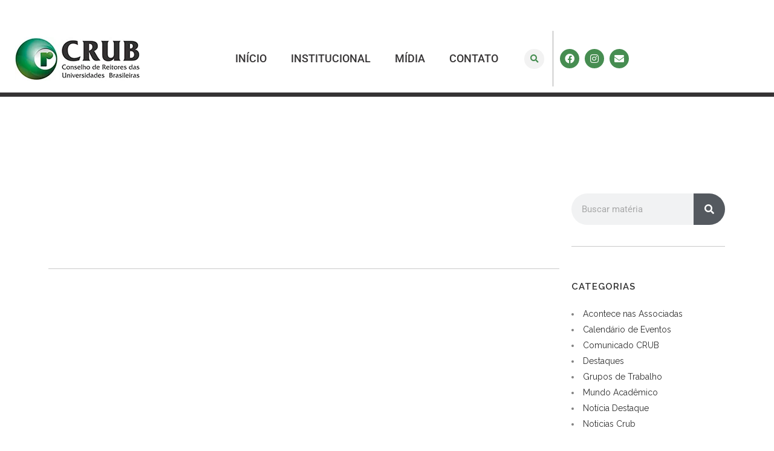

--- FILE ---
content_type: text/html; charset=UTF-8
request_url: https://www.crub.org.br/2022/08/31/
body_size: 24887
content:
<!DOCTYPE html>
<html lang="pt-BR">
<head>
	<meta charset="UTF-8">
	<meta name="viewport" content="width=device-width, initial-scale=1.0, viewport-fit=cover" />		<title>Crub | </title>
<meta name='robots' content='max-image-preview:large' />
	<style>img:is([sizes="auto" i], [sizes^="auto," i]) { contain-intrinsic-size: 3000px 1500px }</style>
	<link rel='dns-prefetch' href='//fonts.googleapis.com' />
<link rel="alternate" type="application/rss+xml" title="Feed para Crub &raquo;" href="https://www.crub.org.br/feed/" />
<link rel="alternate" type="application/rss+xml" title="Feed de comentários para Crub &raquo;" href="https://www.crub.org.br/comments/feed/" />
<script type="text/javascript">
/* <![CDATA[ */
window._wpemojiSettings = {"baseUrl":"https:\/\/s.w.org\/images\/core\/emoji\/16.0.1\/72x72\/","ext":".png","svgUrl":"https:\/\/s.w.org\/images\/core\/emoji\/16.0.1\/svg\/","svgExt":".svg","source":{"concatemoji":"https:\/\/www.crub.org.br\/wp-includes\/js\/wp-emoji-release.min.js?ver=6.8.3"}};
/*! This file is auto-generated */
!function(s,n){var o,i,e;function c(e){try{var t={supportTests:e,timestamp:(new Date).valueOf()};sessionStorage.setItem(o,JSON.stringify(t))}catch(e){}}function p(e,t,n){e.clearRect(0,0,e.canvas.width,e.canvas.height),e.fillText(t,0,0);var t=new Uint32Array(e.getImageData(0,0,e.canvas.width,e.canvas.height).data),a=(e.clearRect(0,0,e.canvas.width,e.canvas.height),e.fillText(n,0,0),new Uint32Array(e.getImageData(0,0,e.canvas.width,e.canvas.height).data));return t.every(function(e,t){return e===a[t]})}function u(e,t){e.clearRect(0,0,e.canvas.width,e.canvas.height),e.fillText(t,0,0);for(var n=e.getImageData(16,16,1,1),a=0;a<n.data.length;a++)if(0!==n.data[a])return!1;return!0}function f(e,t,n,a){switch(t){case"flag":return n(e,"\ud83c\udff3\ufe0f\u200d\u26a7\ufe0f","\ud83c\udff3\ufe0f\u200b\u26a7\ufe0f")?!1:!n(e,"\ud83c\udde8\ud83c\uddf6","\ud83c\udde8\u200b\ud83c\uddf6")&&!n(e,"\ud83c\udff4\udb40\udc67\udb40\udc62\udb40\udc65\udb40\udc6e\udb40\udc67\udb40\udc7f","\ud83c\udff4\u200b\udb40\udc67\u200b\udb40\udc62\u200b\udb40\udc65\u200b\udb40\udc6e\u200b\udb40\udc67\u200b\udb40\udc7f");case"emoji":return!a(e,"\ud83e\udedf")}return!1}function g(e,t,n,a){var r="undefined"!=typeof WorkerGlobalScope&&self instanceof WorkerGlobalScope?new OffscreenCanvas(300,150):s.createElement("canvas"),o=r.getContext("2d",{willReadFrequently:!0}),i=(o.textBaseline="top",o.font="600 32px Arial",{});return e.forEach(function(e){i[e]=t(o,e,n,a)}),i}function t(e){var t=s.createElement("script");t.src=e,t.defer=!0,s.head.appendChild(t)}"undefined"!=typeof Promise&&(o="wpEmojiSettingsSupports",i=["flag","emoji"],n.supports={everything:!0,everythingExceptFlag:!0},e=new Promise(function(e){s.addEventListener("DOMContentLoaded",e,{once:!0})}),new Promise(function(t){var n=function(){try{var e=JSON.parse(sessionStorage.getItem(o));if("object"==typeof e&&"number"==typeof e.timestamp&&(new Date).valueOf()<e.timestamp+604800&&"object"==typeof e.supportTests)return e.supportTests}catch(e){}return null}();if(!n){if("undefined"!=typeof Worker&&"undefined"!=typeof OffscreenCanvas&&"undefined"!=typeof URL&&URL.createObjectURL&&"undefined"!=typeof Blob)try{var e="postMessage("+g.toString()+"("+[JSON.stringify(i),f.toString(),p.toString(),u.toString()].join(",")+"));",a=new Blob([e],{type:"text/javascript"}),r=new Worker(URL.createObjectURL(a),{name:"wpTestEmojiSupports"});return void(r.onmessage=function(e){c(n=e.data),r.terminate(),t(n)})}catch(e){}c(n=g(i,f,p,u))}t(n)}).then(function(e){for(var t in e)n.supports[t]=e[t],n.supports.everything=n.supports.everything&&n.supports[t],"flag"!==t&&(n.supports.everythingExceptFlag=n.supports.everythingExceptFlag&&n.supports[t]);n.supports.everythingExceptFlag=n.supports.everythingExceptFlag&&!n.supports.flag,n.DOMReady=!1,n.readyCallback=function(){n.DOMReady=!0}}).then(function(){return e}).then(function(){var e;n.supports.everything||(n.readyCallback(),(e=n.source||{}).concatemoji?t(e.concatemoji):e.wpemoji&&e.twemoji&&(t(e.twemoji),t(e.wpemoji)))}))}((window,document),window._wpemojiSettings);
/* ]]> */
</script>
<style id='wp-emoji-styles-inline-css' type='text/css'>

	img.wp-smiley, img.emoji {
		display: inline !important;
		border: none !important;
		box-shadow: none !important;
		height: 1em !important;
		width: 1em !important;
		margin: 0 0.07em !important;
		vertical-align: -0.1em !important;
		background: none !important;
		padding: 0 !important;
	}
</style>
<link rel='stylesheet' id='wp-block-library-css' href='https://www.crub.org.br/wp-includes/css/dist/block-library/style.min.css?ver=6.8.3' type='text/css' media='all' />
<style id='classic-theme-styles-inline-css' type='text/css'>
/*! This file is auto-generated */
.wp-block-button__link{color:#fff;background-color:#32373c;border-radius:9999px;box-shadow:none;text-decoration:none;padding:calc(.667em + 2px) calc(1.333em + 2px);font-size:1.125em}.wp-block-file__button{background:#32373c;color:#fff;text-decoration:none}
</style>
<style id='global-styles-inline-css' type='text/css'>
:root{--wp--preset--aspect-ratio--square: 1;--wp--preset--aspect-ratio--4-3: 4/3;--wp--preset--aspect-ratio--3-4: 3/4;--wp--preset--aspect-ratio--3-2: 3/2;--wp--preset--aspect-ratio--2-3: 2/3;--wp--preset--aspect-ratio--16-9: 16/9;--wp--preset--aspect-ratio--9-16: 9/16;--wp--preset--color--black: #000000;--wp--preset--color--cyan-bluish-gray: #abb8c3;--wp--preset--color--white: #ffffff;--wp--preset--color--pale-pink: #f78da7;--wp--preset--color--vivid-red: #cf2e2e;--wp--preset--color--luminous-vivid-orange: #ff6900;--wp--preset--color--luminous-vivid-amber: #fcb900;--wp--preset--color--light-green-cyan: #7bdcb5;--wp--preset--color--vivid-green-cyan: #00d084;--wp--preset--color--pale-cyan-blue: #8ed1fc;--wp--preset--color--vivid-cyan-blue: #0693e3;--wp--preset--color--vivid-purple: #9b51e0;--wp--preset--gradient--vivid-cyan-blue-to-vivid-purple: linear-gradient(135deg,rgba(6,147,227,1) 0%,rgb(155,81,224) 100%);--wp--preset--gradient--light-green-cyan-to-vivid-green-cyan: linear-gradient(135deg,rgb(122,220,180) 0%,rgb(0,208,130) 100%);--wp--preset--gradient--luminous-vivid-amber-to-luminous-vivid-orange: linear-gradient(135deg,rgba(252,185,0,1) 0%,rgba(255,105,0,1) 100%);--wp--preset--gradient--luminous-vivid-orange-to-vivid-red: linear-gradient(135deg,rgba(255,105,0,1) 0%,rgb(207,46,46) 100%);--wp--preset--gradient--very-light-gray-to-cyan-bluish-gray: linear-gradient(135deg,rgb(238,238,238) 0%,rgb(169,184,195) 100%);--wp--preset--gradient--cool-to-warm-spectrum: linear-gradient(135deg,rgb(74,234,220) 0%,rgb(151,120,209) 20%,rgb(207,42,186) 40%,rgb(238,44,130) 60%,rgb(251,105,98) 80%,rgb(254,248,76) 100%);--wp--preset--gradient--blush-light-purple: linear-gradient(135deg,rgb(255,206,236) 0%,rgb(152,150,240) 100%);--wp--preset--gradient--blush-bordeaux: linear-gradient(135deg,rgb(254,205,165) 0%,rgb(254,45,45) 50%,rgb(107,0,62) 100%);--wp--preset--gradient--luminous-dusk: linear-gradient(135deg,rgb(255,203,112) 0%,rgb(199,81,192) 50%,rgb(65,88,208) 100%);--wp--preset--gradient--pale-ocean: linear-gradient(135deg,rgb(255,245,203) 0%,rgb(182,227,212) 50%,rgb(51,167,181) 100%);--wp--preset--gradient--electric-grass: linear-gradient(135deg,rgb(202,248,128) 0%,rgb(113,206,126) 100%);--wp--preset--gradient--midnight: linear-gradient(135deg,rgb(2,3,129) 0%,rgb(40,116,252) 100%);--wp--preset--font-size--small: 13px;--wp--preset--font-size--medium: 20px;--wp--preset--font-size--large: 36px;--wp--preset--font-size--x-large: 42px;--wp--preset--spacing--20: 0.44rem;--wp--preset--spacing--30: 0.67rem;--wp--preset--spacing--40: 1rem;--wp--preset--spacing--50: 1.5rem;--wp--preset--spacing--60: 2.25rem;--wp--preset--spacing--70: 3.38rem;--wp--preset--spacing--80: 5.06rem;--wp--preset--shadow--natural: 6px 6px 9px rgba(0, 0, 0, 0.2);--wp--preset--shadow--deep: 12px 12px 50px rgba(0, 0, 0, 0.4);--wp--preset--shadow--sharp: 6px 6px 0px rgba(0, 0, 0, 0.2);--wp--preset--shadow--outlined: 6px 6px 0px -3px rgba(255, 255, 255, 1), 6px 6px rgba(0, 0, 0, 1);--wp--preset--shadow--crisp: 6px 6px 0px rgba(0, 0, 0, 1);}:where(.is-layout-flex){gap: 0.5em;}:where(.is-layout-grid){gap: 0.5em;}body .is-layout-flex{display: flex;}.is-layout-flex{flex-wrap: wrap;align-items: center;}.is-layout-flex > :is(*, div){margin: 0;}body .is-layout-grid{display: grid;}.is-layout-grid > :is(*, div){margin: 0;}:where(.wp-block-columns.is-layout-flex){gap: 2em;}:where(.wp-block-columns.is-layout-grid){gap: 2em;}:where(.wp-block-post-template.is-layout-flex){gap: 1.25em;}:where(.wp-block-post-template.is-layout-grid){gap: 1.25em;}.has-black-color{color: var(--wp--preset--color--black) !important;}.has-cyan-bluish-gray-color{color: var(--wp--preset--color--cyan-bluish-gray) !important;}.has-white-color{color: var(--wp--preset--color--white) !important;}.has-pale-pink-color{color: var(--wp--preset--color--pale-pink) !important;}.has-vivid-red-color{color: var(--wp--preset--color--vivid-red) !important;}.has-luminous-vivid-orange-color{color: var(--wp--preset--color--luminous-vivid-orange) !important;}.has-luminous-vivid-amber-color{color: var(--wp--preset--color--luminous-vivid-amber) !important;}.has-light-green-cyan-color{color: var(--wp--preset--color--light-green-cyan) !important;}.has-vivid-green-cyan-color{color: var(--wp--preset--color--vivid-green-cyan) !important;}.has-pale-cyan-blue-color{color: var(--wp--preset--color--pale-cyan-blue) !important;}.has-vivid-cyan-blue-color{color: var(--wp--preset--color--vivid-cyan-blue) !important;}.has-vivid-purple-color{color: var(--wp--preset--color--vivid-purple) !important;}.has-black-background-color{background-color: var(--wp--preset--color--black) !important;}.has-cyan-bluish-gray-background-color{background-color: var(--wp--preset--color--cyan-bluish-gray) !important;}.has-white-background-color{background-color: var(--wp--preset--color--white) !important;}.has-pale-pink-background-color{background-color: var(--wp--preset--color--pale-pink) !important;}.has-vivid-red-background-color{background-color: var(--wp--preset--color--vivid-red) !important;}.has-luminous-vivid-orange-background-color{background-color: var(--wp--preset--color--luminous-vivid-orange) !important;}.has-luminous-vivid-amber-background-color{background-color: var(--wp--preset--color--luminous-vivid-amber) !important;}.has-light-green-cyan-background-color{background-color: var(--wp--preset--color--light-green-cyan) !important;}.has-vivid-green-cyan-background-color{background-color: var(--wp--preset--color--vivid-green-cyan) !important;}.has-pale-cyan-blue-background-color{background-color: var(--wp--preset--color--pale-cyan-blue) !important;}.has-vivid-cyan-blue-background-color{background-color: var(--wp--preset--color--vivid-cyan-blue) !important;}.has-vivid-purple-background-color{background-color: var(--wp--preset--color--vivid-purple) !important;}.has-black-border-color{border-color: var(--wp--preset--color--black) !important;}.has-cyan-bluish-gray-border-color{border-color: var(--wp--preset--color--cyan-bluish-gray) !important;}.has-white-border-color{border-color: var(--wp--preset--color--white) !important;}.has-pale-pink-border-color{border-color: var(--wp--preset--color--pale-pink) !important;}.has-vivid-red-border-color{border-color: var(--wp--preset--color--vivid-red) !important;}.has-luminous-vivid-orange-border-color{border-color: var(--wp--preset--color--luminous-vivid-orange) !important;}.has-luminous-vivid-amber-border-color{border-color: var(--wp--preset--color--luminous-vivid-amber) !important;}.has-light-green-cyan-border-color{border-color: var(--wp--preset--color--light-green-cyan) !important;}.has-vivid-green-cyan-border-color{border-color: var(--wp--preset--color--vivid-green-cyan) !important;}.has-pale-cyan-blue-border-color{border-color: var(--wp--preset--color--pale-cyan-blue) !important;}.has-vivid-cyan-blue-border-color{border-color: var(--wp--preset--color--vivid-cyan-blue) !important;}.has-vivid-purple-border-color{border-color: var(--wp--preset--color--vivid-purple) !important;}.has-vivid-cyan-blue-to-vivid-purple-gradient-background{background: var(--wp--preset--gradient--vivid-cyan-blue-to-vivid-purple) !important;}.has-light-green-cyan-to-vivid-green-cyan-gradient-background{background: var(--wp--preset--gradient--light-green-cyan-to-vivid-green-cyan) !important;}.has-luminous-vivid-amber-to-luminous-vivid-orange-gradient-background{background: var(--wp--preset--gradient--luminous-vivid-amber-to-luminous-vivid-orange) !important;}.has-luminous-vivid-orange-to-vivid-red-gradient-background{background: var(--wp--preset--gradient--luminous-vivid-orange-to-vivid-red) !important;}.has-very-light-gray-to-cyan-bluish-gray-gradient-background{background: var(--wp--preset--gradient--very-light-gray-to-cyan-bluish-gray) !important;}.has-cool-to-warm-spectrum-gradient-background{background: var(--wp--preset--gradient--cool-to-warm-spectrum) !important;}.has-blush-light-purple-gradient-background{background: var(--wp--preset--gradient--blush-light-purple) !important;}.has-blush-bordeaux-gradient-background{background: var(--wp--preset--gradient--blush-bordeaux) !important;}.has-luminous-dusk-gradient-background{background: var(--wp--preset--gradient--luminous-dusk) !important;}.has-pale-ocean-gradient-background{background: var(--wp--preset--gradient--pale-ocean) !important;}.has-electric-grass-gradient-background{background: var(--wp--preset--gradient--electric-grass) !important;}.has-midnight-gradient-background{background: var(--wp--preset--gradient--midnight) !important;}.has-small-font-size{font-size: var(--wp--preset--font-size--small) !important;}.has-medium-font-size{font-size: var(--wp--preset--font-size--medium) !important;}.has-large-font-size{font-size: var(--wp--preset--font-size--large) !important;}.has-x-large-font-size{font-size: var(--wp--preset--font-size--x-large) !important;}
:where(.wp-block-post-template.is-layout-flex){gap: 1.25em;}:where(.wp-block-post-template.is-layout-grid){gap: 1.25em;}
:where(.wp-block-columns.is-layout-flex){gap: 2em;}:where(.wp-block-columns.is-layout-grid){gap: 2em;}
:root :where(.wp-block-pullquote){font-size: 1.5em;line-height: 1.6;}
</style>
<link rel='stylesheet' id='rs-plugin-settings-css' href='https://www.crub.org.br/wp-content/plugins/revslider/public/assets/css/rs6.css?ver=6.4.11' type='text/css' media='all' />
<style id='rs-plugin-settings-inline-css' type='text/css'>
#rs-demo-id {}
</style>
<link rel='stylesheet' id='mediaelement-css' href='https://www.crub.org.br/wp-includes/js/mediaelement/mediaelementplayer-legacy.min.css?ver=4.2.17' type='text/css' media='all' />
<link rel='stylesheet' id='wp-mediaelement-css' href='https://www.crub.org.br/wp-includes/js/mediaelement/wp-mediaelement.min.css?ver=6.8.3' type='text/css' media='all' />
<link rel='stylesheet' id='bridge-default-style-css' href='https://www.crub.org.br/wp-content/themes/bridge/style.css?ver=6.8.3' type='text/css' media='all' />
<link rel='stylesheet' id='bridge-qode-font_awesome-css' href='https://www.crub.org.br/wp-content/themes/bridge/css/font-awesome/css/font-awesome.min.css?ver=6.8.3' type='text/css' media='all' />
<link rel='stylesheet' id='bridge-qode-font_elegant-css' href='https://www.crub.org.br/wp-content/themes/bridge/css/elegant-icons/style.min.css?ver=6.8.3' type='text/css' media='all' />
<link rel='stylesheet' id='bridge-qode-linea_icons-css' href='https://www.crub.org.br/wp-content/themes/bridge/css/linea-icons/style.css?ver=6.8.3' type='text/css' media='all' />
<link rel='stylesheet' id='bridge-qode-dripicons-css' href='https://www.crub.org.br/wp-content/themes/bridge/css/dripicons/dripicons.css?ver=6.8.3' type='text/css' media='all' />
<link rel='stylesheet' id='bridge-qode-kiko-css' href='https://www.crub.org.br/wp-content/themes/bridge/css/kiko/kiko-all.css?ver=6.8.3' type='text/css' media='all' />
<link rel='stylesheet' id='bridge-qode-font_awesome_5-css' href='https://www.crub.org.br/wp-content/themes/bridge/css/font-awesome-5/css/font-awesome-5.min.css?ver=6.8.3' type='text/css' media='all' />
<link rel='stylesheet' id='bridge-stylesheet-css' href='https://www.crub.org.br/wp-content/themes/bridge/css/stylesheet.min.css?ver=6.8.3' type='text/css' media='all' />
<style id='bridge-stylesheet-inline-css' type='text/css'>
   .archive.disabled_footer_top .footer_top_holder, .archive.disabled_footer_bottom .footer_bottom_holder { display: none;}


</style>
<link rel='stylesheet' id='bridge-print-css' href='https://www.crub.org.br/wp-content/themes/bridge/css/print.css?ver=6.8.3' type='text/css' media='all' />
<link rel='stylesheet' id='bridge-style-dynamic-css' href='https://www.crub.org.br/wp-content/themes/bridge/css/style_dynamic.css?ver=1733689365' type='text/css' media='all' />
<link rel='stylesheet' id='bridge-responsive-css' href='https://www.crub.org.br/wp-content/themes/bridge/css/responsive.min.css?ver=6.8.3' type='text/css' media='all' />
<link rel='stylesheet' id='bridge-style-dynamic-responsive-css' href='https://www.crub.org.br/wp-content/themes/bridge/css/style_dynamic_responsive.css?ver=1733689365' type='text/css' media='all' />
<link rel='stylesheet' id='bridge-style-handle-google-fonts-css' href='https://fonts.googleapis.com/css?family=Raleway%3A100%2C200%2C300%2C400%2C500%2C600%2C700%2C800%2C900%2C100italic%2C300italic%2C400italic%2C700italic&#038;subset=latin%2Clatin-ext&#038;ver=1.0.0' type='text/css' media='all' />
<link rel='stylesheet' id='elementor-frontend-css' href='https://www.crub.org.br/wp-content/plugins/elementor/assets/css/frontend.min.css?ver=3.31.3' type='text/css' media='all' />
<link rel='stylesheet' id='widget-social-icons-css' href='https://www.crub.org.br/wp-content/plugins/elementor/assets/css/widget-social-icons.min.css?ver=3.31.3' type='text/css' media='all' />
<link rel='stylesheet' id='e-apple-webkit-css' href='https://www.crub.org.br/wp-content/plugins/elementor/assets/css/conditionals/apple-webkit.min.css?ver=3.31.3' type='text/css' media='all' />
<link rel='stylesheet' id='widget-search-form-css' href='https://www.crub.org.br/wp-content/plugins/elementor-pro/assets/css/widget-search-form.min.css?ver=3.30.0' type='text/css' media='all' />
<link rel='stylesheet' id='elementor-icons-shared-0-css' href='https://www.crub.org.br/wp-content/plugins/elementor/assets/lib/font-awesome/css/fontawesome.min.css?ver=5.15.3' type='text/css' media='all' />
<link rel='stylesheet' id='elementor-icons-fa-solid-css' href='https://www.crub.org.br/wp-content/plugins/elementor/assets/lib/font-awesome/css/solid.min.css?ver=5.15.3' type='text/css' media='all' />
<link rel='stylesheet' id='widget-image-css' href='https://www.crub.org.br/wp-content/plugins/elementor/assets/css/widget-image.min.css?ver=3.31.3' type='text/css' media='all' />
<link rel='stylesheet' id='widget-nav-menu-css' href='https://www.crub.org.br/wp-content/plugins/elementor-pro/assets/css/widget-nav-menu.min.css?ver=3.30.0' type='text/css' media='all' />
<link rel='stylesheet' id='e-animation-shrink-css' href='https://www.crub.org.br/wp-content/plugins/elementor/assets/lib/animations/styles/e-animation-shrink.min.css?ver=3.31.3' type='text/css' media='all' />
<link rel='stylesheet' id='e-animation-fadeInRight-css' href='https://www.crub.org.br/wp-content/plugins/elementor/assets/lib/animations/styles/fadeInRight.min.css?ver=3.31.3' type='text/css' media='all' />
<link rel='stylesheet' id='widget-heading-css' href='https://www.crub.org.br/wp-content/plugins/elementor/assets/css/widget-heading.min.css?ver=3.31.3' type='text/css' media='all' />
<link rel='stylesheet' id='e-animation-fadeInUp-css' href='https://www.crub.org.br/wp-content/plugins/elementor/assets/lib/animations/styles/fadeInUp.min.css?ver=3.31.3' type='text/css' media='all' />
<link rel='stylesheet' id='widget-icon-list-css' href='https://www.crub.org.br/wp-content/plugins/elementor/assets/css/widget-icon-list.min.css?ver=3.31.3' type='text/css' media='all' />
<link rel='stylesheet' id='widget-google_maps-css' href='https://www.crub.org.br/wp-content/plugins/elementor/assets/css/widget-google_maps.min.css?ver=3.31.3' type='text/css' media='all' />
<link rel='stylesheet' id='widget-divider-css' href='https://www.crub.org.br/wp-content/plugins/elementor/assets/css/widget-divider.min.css?ver=3.31.3' type='text/css' media='all' />
<link rel='stylesheet' id='widget-posts-css' href='https://www.crub.org.br/wp-content/plugins/elementor-pro/assets/css/widget-posts.min.css?ver=3.30.0' type='text/css' media='all' />
<link rel='stylesheet' id='swiper-css' href='https://www.crub.org.br/wp-content/plugins/elementor/assets/lib/swiper/v8/css/swiper.min.css?ver=8.4.5' type='text/css' media='all' />
<link rel='stylesheet' id='e-swiper-css' href='https://www.crub.org.br/wp-content/plugins/elementor/assets/css/conditionals/e-swiper.min.css?ver=3.31.3' type='text/css' media='all' />
<link rel='stylesheet' id='elementor-icons-css' href='https://www.crub.org.br/wp-content/plugins/elementor/assets/lib/eicons/css/elementor-icons.min.css?ver=5.43.0' type='text/css' media='all' />
<link rel='stylesheet' id='elementor-post-7-css' href='https://www.crub.org.br/wp-content/uploads/elementor/css/post-7.css?ver=1762271351' type='text/css' media='all' />
<link rel='stylesheet' id='elementor-post-17-css' href='https://www.crub.org.br/wp-content/uploads/elementor/css/post-17.css?ver=1762271351' type='text/css' media='all' />
<link rel='stylesheet' id='elementor-post-543-css' href='https://www.crub.org.br/wp-content/uploads/elementor/css/post-543.css?ver=1762271351' type='text/css' media='all' />
<link rel='stylesheet' id='elementor-post-14760-css' href='https://www.crub.org.br/wp-content/uploads/elementor/css/post-14760.css?ver=1762271570' type='text/css' media='all' />
<link rel='stylesheet' id='elementor-gf-local-roboto-css' href='https://www.crub.org.br/wp-content/uploads/elementor/google-fonts/css/roboto.css?ver=1743603716' type='text/css' media='all' />
<link rel='stylesheet' id='elementor-gf-local-robotoslab-css' href='https://www.crub.org.br/wp-content/uploads/elementor/google-fonts/css/robotoslab.css?ver=1743603727' type='text/css' media='all' />
<link rel='stylesheet' id='elementor-icons-fa-brands-css' href='https://www.crub.org.br/wp-content/plugins/elementor/assets/lib/font-awesome/css/brands.min.css?ver=5.15.3' type='text/css' media='all' />
<link rel='stylesheet' id='elementor-icons-fa-regular-css' href='https://www.crub.org.br/wp-content/plugins/elementor/assets/lib/font-awesome/css/regular.min.css?ver=5.15.3' type='text/css' media='all' />
<!--n2css--><!--n2js--><script type="text/javascript" src="https://www.crub.org.br/wp-includes/js/jquery/jquery.min.js?ver=3.7.1" id="jquery-core-js"></script>
<script type="text/javascript" src="https://www.crub.org.br/wp-includes/js/jquery/jquery-migrate.min.js?ver=3.4.1" id="jquery-migrate-js"></script>
<script type="text/javascript" src="https://www.crub.org.br/wp-content/plugins/revslider/public/assets/js/rbtools.min.js?ver=6.4.8" id="tp-tools-js"></script>
<script type="text/javascript" src="https://www.crub.org.br/wp-content/plugins/revslider/public/assets/js/rs6.min.js?ver=6.4.11" id="revmin-js"></script>
<link rel="https://api.w.org/" href="https://www.crub.org.br/wp-json/" /><link rel="EditURI" type="application/rsd+xml" title="RSD" href="https://www.crub.org.br/xmlrpc.php?rsd" />
<meta name="generator" content="WordPress 6.8.3" />
<meta name="generator" content="Elementor 3.31.3; features: additional_custom_breakpoints, e_element_cache; settings: css_print_method-external, google_font-enabled, font_display-auto">
<style type="text/css">.recentcomments a{display:inline !important;padding:0 !important;margin:0 !important;}</style>			<style>
				.e-con.e-parent:nth-of-type(n+4):not(.e-lazyloaded):not(.e-no-lazyload),
				.e-con.e-parent:nth-of-type(n+4):not(.e-lazyloaded):not(.e-no-lazyload) * {
					background-image: none !important;
				}
				@media screen and (max-height: 1024px) {
					.e-con.e-parent:nth-of-type(n+3):not(.e-lazyloaded):not(.e-no-lazyload),
					.e-con.e-parent:nth-of-type(n+3):not(.e-lazyloaded):not(.e-no-lazyload) * {
						background-image: none !important;
					}
				}
				@media screen and (max-height: 640px) {
					.e-con.e-parent:nth-of-type(n+2):not(.e-lazyloaded):not(.e-no-lazyload),
					.e-con.e-parent:nth-of-type(n+2):not(.e-lazyloaded):not(.e-no-lazyload) * {
						background-image: none !important;
					}
				}
			</style>
			<meta name="generator" content="Powered by Slider Revolution 6.4.11 - responsive, Mobile-Friendly Slider Plugin for WordPress with comfortable drag and drop interface." />
<link rel="icon" href="https://www.crub.org.br/wp-content/uploads/2019/05/cropped-Logo-CRUB_Horizontal-e1558018447309-32x32.jpg" sizes="32x32" />
<link rel="icon" href="https://www.crub.org.br/wp-content/uploads/2019/05/cropped-Logo-CRUB_Horizontal-e1558018447309-192x192.jpg" sizes="192x192" />
<link rel="apple-touch-icon" href="https://www.crub.org.br/wp-content/uploads/2019/05/cropped-Logo-CRUB_Horizontal-e1558018447309-180x180.jpg" />
<meta name="msapplication-TileImage" content="https://www.crub.org.br/wp-content/uploads/2019/05/cropped-Logo-CRUB_Horizontal-e1558018447309-270x270.jpg" />
<script type="text/javascript">function setREVStartSize(e){
			//window.requestAnimationFrame(function() {				 
				window.RSIW = window.RSIW===undefined ? window.innerWidth : window.RSIW;	
				window.RSIH = window.RSIH===undefined ? window.innerHeight : window.RSIH;	
				try {								
					var pw = document.getElementById(e.c).parentNode.offsetWidth,
						newh;
					pw = pw===0 || isNaN(pw) ? window.RSIW : pw;
					e.tabw = e.tabw===undefined ? 0 : parseInt(e.tabw);
					e.thumbw = e.thumbw===undefined ? 0 : parseInt(e.thumbw);
					e.tabh = e.tabh===undefined ? 0 : parseInt(e.tabh);
					e.thumbh = e.thumbh===undefined ? 0 : parseInt(e.thumbh);
					e.tabhide = e.tabhide===undefined ? 0 : parseInt(e.tabhide);
					e.thumbhide = e.thumbhide===undefined ? 0 : parseInt(e.thumbhide);
					e.mh = e.mh===undefined || e.mh=="" || e.mh==="auto" ? 0 : parseInt(e.mh,0);		
					if(e.layout==="fullscreen" || e.l==="fullscreen") 						
						newh = Math.max(e.mh,window.RSIH);					
					else{					
						e.gw = Array.isArray(e.gw) ? e.gw : [e.gw];
						for (var i in e.rl) if (e.gw[i]===undefined || e.gw[i]===0) e.gw[i] = e.gw[i-1];					
						e.gh = e.el===undefined || e.el==="" || (Array.isArray(e.el) && e.el.length==0)? e.gh : e.el;
						e.gh = Array.isArray(e.gh) ? e.gh : [e.gh];
						for (var i in e.rl) if (e.gh[i]===undefined || e.gh[i]===0) e.gh[i] = e.gh[i-1];
											
						var nl = new Array(e.rl.length),
							ix = 0,						
							sl;					
						e.tabw = e.tabhide>=pw ? 0 : e.tabw;
						e.thumbw = e.thumbhide>=pw ? 0 : e.thumbw;
						e.tabh = e.tabhide>=pw ? 0 : e.tabh;
						e.thumbh = e.thumbhide>=pw ? 0 : e.thumbh;					
						for (var i in e.rl) nl[i] = e.rl[i]<window.RSIW ? 0 : e.rl[i];
						sl = nl[0];									
						for (var i in nl) if (sl>nl[i] && nl[i]>0) { sl = nl[i]; ix=i;}															
						var m = pw>(e.gw[ix]+e.tabw+e.thumbw) ? 1 : (pw-(e.tabw+e.thumbw)) / (e.gw[ix]);					
						newh =  (e.gh[ix] * m) + (e.tabh + e.thumbh);
					}				
					if(window.rs_init_css===undefined) window.rs_init_css = document.head.appendChild(document.createElement("style"));					
					document.getElementById(e.c).height = newh+"px";
					window.rs_init_css.innerHTML += "#"+e.c+"_wrapper { height: "+newh+"px }";				
				} catch(e){
					console.log("Failure at Presize of Slider:" + e)
				}					   
			//});
		  };</script>
		<style type="text/css" id="wp-custom-css">
			html {
  scroll-behavior: auto !important;
}
/* Links dentro de posts (conteúdo principal) */
.entry-content a,
.single-post .content a,
.post-content a,
article.post a {
  color: #0056b3; /* Azul bem visível */
  text-decoration: underline;
  font-weight: 500;
  transition: color 0.3s ease;
}

/* Quando o leitor passar o mouse */
.entry-content a:hover,
.single-post .content a:hover,
.post-content a:hover,
article.post a:hover {
  color: #003974; /* Azul mais escuro no hover */
}
		</style>
		</head>
<body class="archive date wp-theme-bridge  side_area_uncovered_from_content qode-theme-ver-26.7 qode-theme-bridge disabled_footer_top disabled_footer_bottom qode_header_in_grid elementor-page-14760 elementor-default elementor-template-full-width elementor-kit-7">
		<div data-elementor-type="header" data-elementor-id="17" class="elementor elementor-17 elementor-location-header" data-elementor-post-type="elementor_library">
					<section class="elementor-section elementor-top-section elementor-element elementor-element-99b50d1 elementor-section-full_width elementor-section-height-default elementor-section-height-default" data-id="99b50d1" data-element_type="section" data-settings="{&quot;background_background&quot;:&quot;classic&quot;}">
						<div class="elementor-container elementor-column-gap-default">
					<div class="elementor-column elementor-col-100 elementor-top-column elementor-element elementor-element-83104ae" data-id="83104ae" data-element_type="column">
			<div class="elementor-widget-wrap">
							</div>
		</div>
					</div>
		</section>
				<section class="elementor-section elementor-top-section elementor-element elementor-element-b719212 elementor-hidden-desktop elementor-hidden-tablet elementor-section-boxed elementor-section-height-default elementor-section-height-default" data-id="b719212" data-element_type="section" data-settings="{&quot;background_background&quot;:&quot;classic&quot;}">
						<div class="elementor-container elementor-column-gap-default">
					<div class="elementor-column elementor-col-50 elementor-top-column elementor-element elementor-element-2adcbc2" data-id="2adcbc2" data-element_type="column">
			<div class="elementor-widget-wrap elementor-element-populated">
						<div class="elementor-element elementor-element-a3bc695 elementor-shape-circle e-grid-align-mobile-right elementor-grid-0 e-grid-align-center elementor-widget elementor-widget-social-icons" data-id="a3bc695" data-element_type="widget" data-widget_type="social-icons.default">
				<div class="elementor-widget-container">
							<div class="elementor-social-icons-wrapper elementor-grid" role="list">
							<span class="elementor-grid-item" role="listitem">
					<a class="elementor-icon elementor-social-icon elementor-social-icon-facebook elementor-repeater-item-db1d278" href="https://www.facebook.com/Conselhodereitores" target="_blank">
						<span class="elementor-screen-only">Facebook</span>
						<i class="fab fa-facebook"></i>					</a>
				</span>
							<span class="elementor-grid-item" role="listitem">
					<a class="elementor-icon elementor-social-icon elementor-social-icon-instagram elementor-repeater-item-32f651e" href="https://www.instagram.com/crub_50/" target="_blank">
						<span class="elementor-screen-only">Instagram</span>
						<i class="fab fa-instagram"></i>					</a>
				</span>
							<span class="elementor-grid-item" role="listitem">
					<a class="elementor-icon elementor-social-icon elementor-social-icon-envelope elementor-repeater-item-dcb2b19" href="http://crub@crub.org.br" target="_blank">
						<span class="elementor-screen-only">Envelope</span>
						<i class="fas fa-envelope"></i>					</a>
				</span>
					</div>
						</div>
				</div>
					</div>
		</div>
				<div class="elementor-column elementor-col-50 elementor-top-column elementor-element elementor-element-c684e59" data-id="c684e59" data-element_type="column">
			<div class="elementor-widget-wrap elementor-element-populated">
						<div class="elementor-element elementor-element-8dd9c9a elementor-search-form--skin-full_screen elementor-widget elementor-widget-search-form" data-id="8dd9c9a" data-element_type="widget" data-settings="{&quot;skin&quot;:&quot;full_screen&quot;}" data-widget_type="search-form.default">
				<div class="elementor-widget-container">
							<search role="search">
			<form class="elementor-search-form" action="https://www.crub.org.br" method="get">
												<div class="elementor-search-form__toggle" role="button" tabindex="0" aria-label="Pesquisar">
					<i aria-hidden="true" class="fas fa-search"></i>				</div>
								<div class="elementor-search-form__container">
					<label class="elementor-screen-only" for="elementor-search-form-8dd9c9a">Pesquisar</label>

					
					<input id="elementor-search-form-8dd9c9a" placeholder="Buscar" class="elementor-search-form__input" type="search" name="s" value="">
					
					
										<div class="dialog-lightbox-close-button dialog-close-button" role="button" tabindex="0" aria-label="Feche esta caixa de pesquisa.">
						<i aria-hidden="true" class="eicon-close"></i>					</div>
									</div>
			</form>
		</search>
						</div>
				</div>
					</div>
		</div>
					</div>
		</section>
				<section class="elementor-section elementor-top-section elementor-element elementor-element-ad2c421 elementor-section-full_width elementor-hidden-desktop elementor-hidden-tablet elementor-section-height-default elementor-section-height-default" data-id="ad2c421" data-element_type="section" data-settings="{&quot;background_background&quot;:&quot;classic&quot;}">
						<div class="elementor-container elementor-column-gap-default">
					<div class="elementor-column elementor-col-33 elementor-top-column elementor-element elementor-element-c8c718c" data-id="c8c718c" data-element_type="column">
			<div class="elementor-widget-wrap elementor-element-populated">
						<div class="elementor-element elementor-element-6cf88c1 elementor-widget elementor-widget-image" data-id="6cf88c1" data-element_type="widget" data-widget_type="image.default">
				<div class="elementor-widget-container">
																<a href="https://crub.org.br">
							<img width="206" height="72" src="https://www.crub.org.br/wp-content/uploads/2021/06/Logocrub.png" class="attachment-large size-large wp-image-16" alt="" />								</a>
															</div>
				</div>
					</div>
		</div>
				<div class="elementor-column elementor-col-33 elementor-top-column elementor-element elementor-element-6cd4379" data-id="6cd4379" data-element_type="column">
			<div class="elementor-widget-wrap elementor-element-populated">
						<div class="elementor-element elementor-element-cc118b9 elementor-nav-menu__align-center elementor-nav-menu--dropdown-tablet elementor-nav-menu__text-align-aside elementor-nav-menu--toggle elementor-nav-menu--burger elementor-widget elementor-widget-nav-menu" data-id="cc118b9" data-element_type="widget" data-settings="{&quot;submenu_icon&quot;:{&quot;value&quot;:&quot;&lt;i class=\&quot;fas fa-chevron-down\&quot;&gt;&lt;\/i&gt;&quot;,&quot;library&quot;:&quot;fa-solid&quot;},&quot;layout&quot;:&quot;horizontal&quot;,&quot;toggle&quot;:&quot;burger&quot;}" data-widget_type="nav-menu.default">
				<div class="elementor-widget-container">
								<nav aria-label="Menu" class="elementor-nav-menu--main elementor-nav-menu__container elementor-nav-menu--layout-horizontal e--pointer-underline e--animation-fade">
				<ul id="menu-1-cc118b9" class="elementor-nav-menu"><li class="menu-item menu-item-type-post_type menu-item-object-page menu-item-home menu-item-337"><a href="https://www.crub.org.br/" class="elementor-item">INÍCIO</a></li>
<li class="menu-item menu-item-type-custom menu-item-object-custom menu-item-has-children menu-item-338"><a href="#" class="elementor-item elementor-item-anchor">INSTITUCIONAL</a>
<ul class="sub-menu elementor-nav-menu--dropdown">
	<li class="menu-item menu-item-type-post_type menu-item-object-page menu-item-870"><a href="https://www.crub.org.br/diretoria/" class="elementor-sub-item">Diretoria</a></li>
	<li class="menu-item menu-item-type-custom menu-item-object-custom menu-item-451"><a href="https://www.crub.org.br/wp-content/uploads/2021/09/Estatuto-Crub-registrado-93a.pdf" class="elementor-sub-item">Estatuto</a></li>
	<li class="menu-item menu-item-type-post_type menu-item-object-page menu-item-14600"><a href="https://www.crub.org.br/forum-de-presidentes/" class="elementor-sub-item">Fórum de Presidentes</a></li>
	<li class="menu-item menu-item-type-post_type menu-item-object-page menu-item-14617"><a href="https://www.crub.org.br/galeria-de-ex-presidentes/" class="elementor-sub-item">Galeria de ex presidentes</a></li>
	<li class="menu-item menu-item-type-post_type menu-item-object-page menu-item-351"><a href="https://www.crub.org.br/sobre-o-crub/" class="elementor-sub-item">Sobre o CRUB</a></li>
	<li class="menu-item menu-item-type-post_type menu-item-object-page menu-item-728"><a href="https://www.crub.org.br/universidades/" class="elementor-sub-item">Associadas</a></li>
</ul>
</li>
<li class="menu-item menu-item-type-custom menu-item-object-custom menu-item-has-children menu-item-339"><a href="#" class="elementor-item elementor-item-anchor">MÍDIA</a>
<ul class="sub-menu elementor-nav-menu--dropdown">
	<li class="menu-item menu-item-type-post_type menu-item-object-page menu-item-12659"><a href="https://www.crub.org.br/noticias-recentes/" class="elementor-sub-item">Notícias recentes</a></li>
	<li class="menu-item menu-item-type-post_type menu-item-object-page menu-item-448"><a href="https://www.crub.org.br/crub-tv/" class="elementor-sub-item">CRUB TV</a></li>
	<li class="menu-item menu-item-type-post_type menu-item-object-page menu-item-425"><a href="https://www.crub.org.br/galeria/" class="elementor-sub-item">Documentos CRUB</a></li>
	<li class="menu-item menu-item-type-post_type menu-item-object-page menu-item-14533"><a href="https://www.crub.org.br/revistas-crub/" class="elementor-sub-item">Revistas CRUB</a></li>
</ul>
</li>
<li class="menu-item menu-item-type-post_type menu-item-object-page menu-item-732"><a href="https://www.crub.org.br/fale-conosco/" class="elementor-item">CONTATO</a></li>
</ul>			</nav>
					<div class="elementor-menu-toggle" role="button" tabindex="0" aria-label="Alternar menu" aria-expanded="false">
			<i aria-hidden="true" role="presentation" class="elementor-menu-toggle__icon--open eicon-menu-bar"></i><i aria-hidden="true" role="presentation" class="elementor-menu-toggle__icon--close eicon-close"></i>		</div>
					<nav class="elementor-nav-menu--dropdown elementor-nav-menu__container" aria-hidden="true">
				<ul id="menu-2-cc118b9" class="elementor-nav-menu"><li class="menu-item menu-item-type-post_type menu-item-object-page menu-item-home menu-item-337"><a href="https://www.crub.org.br/" class="elementor-item" tabindex="-1">INÍCIO</a></li>
<li class="menu-item menu-item-type-custom menu-item-object-custom menu-item-has-children menu-item-338"><a href="#" class="elementor-item elementor-item-anchor" tabindex="-1">INSTITUCIONAL</a>
<ul class="sub-menu elementor-nav-menu--dropdown">
	<li class="menu-item menu-item-type-post_type menu-item-object-page menu-item-870"><a href="https://www.crub.org.br/diretoria/" class="elementor-sub-item" tabindex="-1">Diretoria</a></li>
	<li class="menu-item menu-item-type-custom menu-item-object-custom menu-item-451"><a href="https://www.crub.org.br/wp-content/uploads/2021/09/Estatuto-Crub-registrado-93a.pdf" class="elementor-sub-item" tabindex="-1">Estatuto</a></li>
	<li class="menu-item menu-item-type-post_type menu-item-object-page menu-item-14600"><a href="https://www.crub.org.br/forum-de-presidentes/" class="elementor-sub-item" tabindex="-1">Fórum de Presidentes</a></li>
	<li class="menu-item menu-item-type-post_type menu-item-object-page menu-item-14617"><a href="https://www.crub.org.br/galeria-de-ex-presidentes/" class="elementor-sub-item" tabindex="-1">Galeria de ex presidentes</a></li>
	<li class="menu-item menu-item-type-post_type menu-item-object-page menu-item-351"><a href="https://www.crub.org.br/sobre-o-crub/" class="elementor-sub-item" tabindex="-1">Sobre o CRUB</a></li>
	<li class="menu-item menu-item-type-post_type menu-item-object-page menu-item-728"><a href="https://www.crub.org.br/universidades/" class="elementor-sub-item" tabindex="-1">Associadas</a></li>
</ul>
</li>
<li class="menu-item menu-item-type-custom menu-item-object-custom menu-item-has-children menu-item-339"><a href="#" class="elementor-item elementor-item-anchor" tabindex="-1">MÍDIA</a>
<ul class="sub-menu elementor-nav-menu--dropdown">
	<li class="menu-item menu-item-type-post_type menu-item-object-page menu-item-12659"><a href="https://www.crub.org.br/noticias-recentes/" class="elementor-sub-item" tabindex="-1">Notícias recentes</a></li>
	<li class="menu-item menu-item-type-post_type menu-item-object-page menu-item-448"><a href="https://www.crub.org.br/crub-tv/" class="elementor-sub-item" tabindex="-1">CRUB TV</a></li>
	<li class="menu-item menu-item-type-post_type menu-item-object-page menu-item-425"><a href="https://www.crub.org.br/galeria/" class="elementor-sub-item" tabindex="-1">Documentos CRUB</a></li>
	<li class="menu-item menu-item-type-post_type menu-item-object-page menu-item-14533"><a href="https://www.crub.org.br/revistas-crub/" class="elementor-sub-item" tabindex="-1">Revistas CRUB</a></li>
</ul>
</li>
<li class="menu-item menu-item-type-post_type menu-item-object-page menu-item-732"><a href="https://www.crub.org.br/fale-conosco/" class="elementor-item" tabindex="-1">CONTATO</a></li>
</ul>			</nav>
						</div>
				</div>
					</div>
		</div>
				<div class="elementor-column elementor-col-33 elementor-top-column elementor-element elementor-element-e5c0d38 elementor-hidden-tablet elementor-hidden-phone" data-id="e5c0d38" data-element_type="column">
			<div class="elementor-widget-wrap elementor-element-populated">
						<div class="elementor-element elementor-element-feb07b7 elementor-invisible elementor-widget elementor-widget-button" data-id="feb07b7" data-element_type="widget" data-settings="{&quot;_animation&quot;:&quot;fadeInRight&quot;}" data-widget_type="button.default">
				<div class="elementor-widget-container">
									<div class="elementor-button-wrapper">
					<a class="elementor-button elementor-button-link elementor-size-md elementor-animation-shrink" href="https://www.crub.org.br/associe-se/">
						<span class="elementor-button-content-wrapper">
									<span class="elementor-button-text">Associe-se</span>
					</span>
					</a>
				</div>
								</div>
				</div>
					</div>
		</div>
					</div>
		</section>
				<section class="elementor-section elementor-top-section elementor-element elementor-element-8986193 elementor-section-full_width elementor-hidden-mobile elementor-section-height-default elementor-section-height-default" data-id="8986193" data-element_type="section" data-settings="{&quot;background_background&quot;:&quot;classic&quot;}">
						<div class="elementor-container elementor-column-gap-default">
					<div class="elementor-column elementor-col-20 elementor-top-column elementor-element elementor-element-ac235c1" data-id="ac235c1" data-element_type="column">
			<div class="elementor-widget-wrap elementor-element-populated">
						<div class="elementor-element elementor-element-16ffa7d elementor-widget elementor-widget-image" data-id="16ffa7d" data-element_type="widget" data-widget_type="image.default">
				<div class="elementor-widget-container">
																<a href="https://crub.org.br">
							<img width="206" height="72" src="https://www.crub.org.br/wp-content/uploads/2021/06/Logocrub.png" class="attachment-large size-large wp-image-16" alt="" />								</a>
															</div>
				</div>
					</div>
		</div>
				<div class="elementor-column elementor-col-20 elementor-top-column elementor-element elementor-element-4a71e64" data-id="4a71e64" data-element_type="column">
			<div class="elementor-widget-wrap elementor-element-populated">
						<div class="elementor-element elementor-element-39cf2c4 elementor-nav-menu__align-end elementor-nav-menu--dropdown-tablet elementor-nav-menu__text-align-aside elementor-nav-menu--toggle elementor-nav-menu--burger elementor-widget elementor-widget-nav-menu" data-id="39cf2c4" data-element_type="widget" data-settings="{&quot;submenu_icon&quot;:{&quot;value&quot;:&quot;&lt;i class=\&quot;fas fa-chevron-down\&quot;&gt;&lt;\/i&gt;&quot;,&quot;library&quot;:&quot;fa-solid&quot;},&quot;layout&quot;:&quot;horizontal&quot;,&quot;toggle&quot;:&quot;burger&quot;}" data-widget_type="nav-menu.default">
				<div class="elementor-widget-container">
								<nav aria-label="Menu" class="elementor-nav-menu--main elementor-nav-menu__container elementor-nav-menu--layout-horizontal e--pointer-underline e--animation-fade">
				<ul id="menu-1-39cf2c4" class="elementor-nav-menu"><li class="menu-item menu-item-type-post_type menu-item-object-page menu-item-home menu-item-337"><a href="https://www.crub.org.br/" class="elementor-item">INÍCIO</a></li>
<li class="menu-item menu-item-type-custom menu-item-object-custom menu-item-has-children menu-item-338"><a href="#" class="elementor-item elementor-item-anchor">INSTITUCIONAL</a>
<ul class="sub-menu elementor-nav-menu--dropdown">
	<li class="menu-item menu-item-type-post_type menu-item-object-page menu-item-870"><a href="https://www.crub.org.br/diretoria/" class="elementor-sub-item">Diretoria</a></li>
	<li class="menu-item menu-item-type-custom menu-item-object-custom menu-item-451"><a href="https://www.crub.org.br/wp-content/uploads/2021/09/Estatuto-Crub-registrado-93a.pdf" class="elementor-sub-item">Estatuto</a></li>
	<li class="menu-item menu-item-type-post_type menu-item-object-page menu-item-14600"><a href="https://www.crub.org.br/forum-de-presidentes/" class="elementor-sub-item">Fórum de Presidentes</a></li>
	<li class="menu-item menu-item-type-post_type menu-item-object-page menu-item-14617"><a href="https://www.crub.org.br/galeria-de-ex-presidentes/" class="elementor-sub-item">Galeria de ex presidentes</a></li>
	<li class="menu-item menu-item-type-post_type menu-item-object-page menu-item-351"><a href="https://www.crub.org.br/sobre-o-crub/" class="elementor-sub-item">Sobre o CRUB</a></li>
	<li class="menu-item menu-item-type-post_type menu-item-object-page menu-item-728"><a href="https://www.crub.org.br/universidades/" class="elementor-sub-item">Associadas</a></li>
</ul>
</li>
<li class="menu-item menu-item-type-custom menu-item-object-custom menu-item-has-children menu-item-339"><a href="#" class="elementor-item elementor-item-anchor">MÍDIA</a>
<ul class="sub-menu elementor-nav-menu--dropdown">
	<li class="menu-item menu-item-type-post_type menu-item-object-page menu-item-12659"><a href="https://www.crub.org.br/noticias-recentes/" class="elementor-sub-item">Notícias recentes</a></li>
	<li class="menu-item menu-item-type-post_type menu-item-object-page menu-item-448"><a href="https://www.crub.org.br/crub-tv/" class="elementor-sub-item">CRUB TV</a></li>
	<li class="menu-item menu-item-type-post_type menu-item-object-page menu-item-425"><a href="https://www.crub.org.br/galeria/" class="elementor-sub-item">Documentos CRUB</a></li>
	<li class="menu-item menu-item-type-post_type menu-item-object-page menu-item-14533"><a href="https://www.crub.org.br/revistas-crub/" class="elementor-sub-item">Revistas CRUB</a></li>
</ul>
</li>
<li class="menu-item menu-item-type-post_type menu-item-object-page menu-item-732"><a href="https://www.crub.org.br/fale-conosco/" class="elementor-item">CONTATO</a></li>
</ul>			</nav>
					<div class="elementor-menu-toggle" role="button" tabindex="0" aria-label="Alternar menu" aria-expanded="false">
			<i aria-hidden="true" role="presentation" class="elementor-menu-toggle__icon--open eicon-menu-bar"></i><i aria-hidden="true" role="presentation" class="elementor-menu-toggle__icon--close eicon-close"></i>		</div>
					<nav class="elementor-nav-menu--dropdown elementor-nav-menu__container" aria-hidden="true">
				<ul id="menu-2-39cf2c4" class="elementor-nav-menu"><li class="menu-item menu-item-type-post_type menu-item-object-page menu-item-home menu-item-337"><a href="https://www.crub.org.br/" class="elementor-item" tabindex="-1">INÍCIO</a></li>
<li class="menu-item menu-item-type-custom menu-item-object-custom menu-item-has-children menu-item-338"><a href="#" class="elementor-item elementor-item-anchor" tabindex="-1">INSTITUCIONAL</a>
<ul class="sub-menu elementor-nav-menu--dropdown">
	<li class="menu-item menu-item-type-post_type menu-item-object-page menu-item-870"><a href="https://www.crub.org.br/diretoria/" class="elementor-sub-item" tabindex="-1">Diretoria</a></li>
	<li class="menu-item menu-item-type-custom menu-item-object-custom menu-item-451"><a href="https://www.crub.org.br/wp-content/uploads/2021/09/Estatuto-Crub-registrado-93a.pdf" class="elementor-sub-item" tabindex="-1">Estatuto</a></li>
	<li class="menu-item menu-item-type-post_type menu-item-object-page menu-item-14600"><a href="https://www.crub.org.br/forum-de-presidentes/" class="elementor-sub-item" tabindex="-1">Fórum de Presidentes</a></li>
	<li class="menu-item menu-item-type-post_type menu-item-object-page menu-item-14617"><a href="https://www.crub.org.br/galeria-de-ex-presidentes/" class="elementor-sub-item" tabindex="-1">Galeria de ex presidentes</a></li>
	<li class="menu-item menu-item-type-post_type menu-item-object-page menu-item-351"><a href="https://www.crub.org.br/sobre-o-crub/" class="elementor-sub-item" tabindex="-1">Sobre o CRUB</a></li>
	<li class="menu-item menu-item-type-post_type menu-item-object-page menu-item-728"><a href="https://www.crub.org.br/universidades/" class="elementor-sub-item" tabindex="-1">Associadas</a></li>
</ul>
</li>
<li class="menu-item menu-item-type-custom menu-item-object-custom menu-item-has-children menu-item-339"><a href="#" class="elementor-item elementor-item-anchor" tabindex="-1">MÍDIA</a>
<ul class="sub-menu elementor-nav-menu--dropdown">
	<li class="menu-item menu-item-type-post_type menu-item-object-page menu-item-12659"><a href="https://www.crub.org.br/noticias-recentes/" class="elementor-sub-item" tabindex="-1">Notícias recentes</a></li>
	<li class="menu-item menu-item-type-post_type menu-item-object-page menu-item-448"><a href="https://www.crub.org.br/crub-tv/" class="elementor-sub-item" tabindex="-1">CRUB TV</a></li>
	<li class="menu-item menu-item-type-post_type menu-item-object-page menu-item-425"><a href="https://www.crub.org.br/galeria/" class="elementor-sub-item" tabindex="-1">Documentos CRUB</a></li>
	<li class="menu-item menu-item-type-post_type menu-item-object-page menu-item-14533"><a href="https://www.crub.org.br/revistas-crub/" class="elementor-sub-item" tabindex="-1">Revistas CRUB</a></li>
</ul>
</li>
<li class="menu-item menu-item-type-post_type menu-item-object-page menu-item-732"><a href="https://www.crub.org.br/fale-conosco/" class="elementor-item" tabindex="-1">CONTATO</a></li>
</ul>			</nav>
						</div>
				</div>
					</div>
		</div>
				<div class="elementor-column elementor-col-20 elementor-top-column elementor-element elementor-element-01f997c" data-id="01f997c" data-element_type="column">
			<div class="elementor-widget-wrap elementor-element-populated">
						<div class="elementor-element elementor-element-379c46c elementor-search-form--skin-full_screen elementor-widget elementor-widget-search-form" data-id="379c46c" data-element_type="widget" data-settings="{&quot;skin&quot;:&quot;full_screen&quot;}" data-widget_type="search-form.default">
				<div class="elementor-widget-container">
							<search role="search">
			<form class="elementor-search-form" action="https://www.crub.org.br" method="get">
												<div class="elementor-search-form__toggle" role="button" tabindex="0" aria-label="Pesquisar">
					<i aria-hidden="true" class="fas fa-search"></i>				</div>
								<div class="elementor-search-form__container">
					<label class="elementor-screen-only" for="elementor-search-form-379c46c">Pesquisar</label>

					
					<input id="elementor-search-form-379c46c" placeholder="Buscar" class="elementor-search-form__input" type="search" name="s" value="">
					
					
										<div class="dialog-lightbox-close-button dialog-close-button" role="button" tabindex="0" aria-label="Feche esta caixa de pesquisa.">
						<i aria-hidden="true" class="eicon-close"></i>					</div>
									</div>
			</form>
		</search>
						</div>
				</div>
					</div>
		</div>
				<div class="elementor-column elementor-col-20 elementor-top-column elementor-element elementor-element-7e8ed66" data-id="7e8ed66" data-element_type="column">
			<div class="elementor-widget-wrap elementor-element-populated">
						<div class="elementor-element elementor-element-2bc87c4 elementor-shape-circle elementor-grid-0 e-grid-align-center elementor-widget elementor-widget-social-icons" data-id="2bc87c4" data-element_type="widget" data-widget_type="social-icons.default">
				<div class="elementor-widget-container">
							<div class="elementor-social-icons-wrapper elementor-grid" role="list">
							<span class="elementor-grid-item" role="listitem">
					<a class="elementor-icon elementor-social-icon elementor-social-icon-facebook elementor-repeater-item-db1d278" href="https://www.facebook.com/Conselhodereitores" target="_blank">
						<span class="elementor-screen-only">Facebook</span>
						<i class="fab fa-facebook"></i>					</a>
				</span>
							<span class="elementor-grid-item" role="listitem">
					<a class="elementor-icon elementor-social-icon elementor-social-icon-instagram elementor-repeater-item-32f651e" href="https://www.instagram.com/crub_50/" target="_blank">
						<span class="elementor-screen-only">Instagram</span>
						<i class="fab fa-instagram"></i>					</a>
				</span>
							<span class="elementor-grid-item" role="listitem">
					<a class="elementor-icon elementor-social-icon elementor-social-icon-envelope elementor-repeater-item-dcb2b19" href="http://crub@crub.org.br" target="_blank">
						<span class="elementor-screen-only">Envelope</span>
						<i class="fas fa-envelope"></i>					</a>
				</span>
					</div>
						</div>
				</div>
					</div>
		</div>
				<div class="elementor-column elementor-col-20 elementor-top-column elementor-element elementor-element-f7760c6 elementor-hidden-tablet elementor-hidden-phone" data-id="f7760c6" data-element_type="column">
			<div class="elementor-widget-wrap elementor-element-populated">
						<div class="elementor-element elementor-element-589cf4b elementor-invisible elementor-widget elementor-widget-button" data-id="589cf4b" data-element_type="widget" data-settings="{&quot;_animation&quot;:&quot;fadeInRight&quot;}" data-widget_type="button.default">
				<div class="elementor-widget-container">
									<div class="elementor-button-wrapper">
					<a class="elementor-button elementor-button-link elementor-size-md elementor-animation-shrink" href="https://www.crub.org.br/associe-se/">
						<span class="elementor-button-content-wrapper">
									<span class="elementor-button-text">Associe-se</span>
					</span>
					</a>
				</div>
								</div>
				</div>
					</div>
		</div>
					</div>
		</section>
				<section class="elementor-section elementor-top-section elementor-element elementor-element-806d1d7 elementor-section-boxed elementor-section-height-default elementor-section-height-default" data-id="806d1d7" data-element_type="section" data-settings="{&quot;background_background&quot;:&quot;classic&quot;}">
						<div class="elementor-container elementor-column-gap-default">
					<div class="elementor-column elementor-col-100 elementor-top-column elementor-element elementor-element-e063cfe" data-id="e063cfe" data-element_type="column">
			<div class="elementor-widget-wrap">
							</div>
		</div>
					</div>
		</section>
				</div>
				<div data-elementor-type="archive" data-elementor-id="14760" class="elementor elementor-14760 elementor-location-archive" data-elementor-post-type="elementor_library">
					<section class="elementor-section elementor-top-section elementor-element elementor-element-6894979 elementor-section-boxed elementor-section-height-default elementor-section-height-default" data-id="6894979" data-element_type="section">
						<div class="elementor-container elementor-column-gap-default">
					<div class="elementor-column elementor-col-50 elementor-top-column elementor-element elementor-element-00e1e0c" data-id="00e1e0c" data-element_type="column">
			<div class="elementor-widget-wrap elementor-element-populated">
						<div class="elementor-element elementor-element-8bde949 elementor-invisible elementor-widget elementor-widget-heading" data-id="8bde949" data-element_type="widget" data-settings="{&quot;_animation&quot;:&quot;fadeInUp&quot;}" data-widget_type="heading.default">
				<div class="elementor-widget-container">
					<h2 class="elementor-heading-title elementor-size-default">Dia: 31/08/2022</h2>				</div>
				</div>
				<div class="elementor-element elementor-element-810fb20 elementor-widget-divider--view-line elementor-widget elementor-widget-divider" data-id="810fb20" data-element_type="widget" data-widget_type="divider.default">
				<div class="elementor-widget-container">
							<div class="elementor-divider">
			<span class="elementor-divider-separator">
						</span>
		</div>
						</div>
				</div>
				<div class="elementor-element elementor-element-f5c2106 elementor-posts--align-left animated-slow elementor-grid-3 elementor-grid-tablet-2 elementor-grid-mobile-1 elementor-posts--thumbnail-top elementor-card-shadow-yes elementor-posts__hover-gradient elementor-invisible elementor-widget elementor-widget-posts" data-id="f5c2106" data-element_type="widget" data-settings="{&quot;cards_row_gap&quot;:{&quot;unit&quot;:&quot;px&quot;,&quot;size&quot;:32,&quot;sizes&quot;:[]},&quot;_animation&quot;:&quot;fadeInUp&quot;,&quot;pagination_type&quot;:&quot;numbers&quot;,&quot;cards_columns&quot;:&quot;3&quot;,&quot;cards_columns_tablet&quot;:&quot;2&quot;,&quot;cards_columns_mobile&quot;:&quot;1&quot;,&quot;cards_row_gap_tablet&quot;:{&quot;unit&quot;:&quot;px&quot;,&quot;size&quot;:&quot;&quot;,&quot;sizes&quot;:[]},&quot;cards_row_gap_mobile&quot;:{&quot;unit&quot;:&quot;px&quot;,&quot;size&quot;:&quot;&quot;,&quot;sizes&quot;:[]}}" data-widget_type="posts.cards">
				<div class="elementor-widget-container">
							<div class="elementor-posts-container elementor-posts elementor-posts--skin-cards elementor-grid" role="list">
				<article class="elementor-post elementor-grid-item post-18300 post type-post status-publish format-aside has-post-thumbnail hentry category-acontece-nas-associadas post_format-post-format-aside" role="listitem">
			<div class="elementor-post__card">
				<a class="elementor-post__thumbnail__link" href="https://www.crub.org.br/unimontes-recebe-homenagem-da-camara-municipal-de-pirapora-mg/" tabindex="-1" ><div class="elementor-post__thumbnail"><img width="300" height="150" src="https://www.crub.org.br/wp-content/uploads/2022/08/Homenagem-Unimontes-300x150.png" class="attachment-medium size-medium wp-image-18301" alt="" decoding="async" srcset="https://www.crub.org.br/wp-content/uploads/2022/08/Homenagem-Unimontes-300x150.png 300w, https://www.crub.org.br/wp-content/uploads/2022/08/Homenagem-Unimontes-1024x512.png 1024w, https://www.crub.org.br/wp-content/uploads/2022/08/Homenagem-Unimontes-768x384.png 768w, https://www.crub.org.br/wp-content/uploads/2022/08/Homenagem-Unimontes-1536x768.png 1536w, https://www.crub.org.br/wp-content/uploads/2022/08/Homenagem-Unimontes-1000x500.png 1000w, https://www.crub.org.br/wp-content/uploads/2022/08/Homenagem-Unimontes-700x350.png 700w, https://www.crub.org.br/wp-content/uploads/2022/08/Homenagem-Unimontes-e1680809322274.png 800w" sizes="(max-width: 300px) 100vw, 300px" /></div></a>
				<div class="elementor-post__text">
				<h3 class="elementor-post__title">
			<a href="https://www.crub.org.br/unimontes-recebe-homenagem-da-camara-municipal-de-pirapora-mg/" >
				Unimontes recebe homenagem da Câmara Municipal de Pirapora-MG			</a>
		</h3>
				</div>
				<div class="elementor-post__meta-data">
					<span class="elementor-post-date">
			31 de agosto de 2022		</span>
				</div>
					</div>
		</article>
				<article class="elementor-post elementor-grid-item post-18284 post type-post status-publish format-aside has-post-thumbnail hentry category-noticiascrub post_format-post-format-aside" role="listitem">
			<div class="elementor-post__card">
				<a class="elementor-post__thumbnail__link" href="https://www.crub.org.br/crub-disponibiliza-revista-da-educacao-brasileira-vol-23-n-46-2001/" tabindex="-1" ><div class="elementor-post__thumbnail"><img fetchpriority="high" width="300" height="300" src="https://www.crub.org.br/wp-content/uploads/2022/08/Capa-Revista-46-300x300.png" class="attachment-medium size-medium wp-image-18285" alt="" decoding="async" srcset="https://www.crub.org.br/wp-content/uploads/2022/08/Capa-Revista-46-300x300.png 300w, https://www.crub.org.br/wp-content/uploads/2022/08/Capa-Revista-46-150x150.png 150w, https://www.crub.org.br/wp-content/uploads/2022/08/Capa-Revista-46-768x768.png 768w, https://www.crub.org.br/wp-content/uploads/2022/08/Capa-Revista-46-570x570.png 570w, https://www.crub.org.br/wp-content/uploads/2022/08/Capa-Revista-46-500x500.png 500w, https://www.crub.org.br/wp-content/uploads/2022/08/Capa-Revista-46-700x700.png 700w, https://www.crub.org.br/wp-content/uploads/2022/08/Capa-Revista-46.png 800w" sizes="(max-width: 300px) 100vw, 300px" /></div></a>
				<div class="elementor-post__text">
				<h3 class="elementor-post__title">
			<a href="https://www.crub.org.br/crub-disponibiliza-revista-da-educacao-brasileira-vol-23-n-46-2001/" >
				CRUB disponibiliza Revista da Educação Brasileira vol. 23 n. 46 (2001)			</a>
		</h3>
				</div>
				<div class="elementor-post__meta-data">
					<span class="elementor-post-date">
			31 de agosto de 2022		</span>
				</div>
					</div>
		</article>
				<article class="elementor-post elementor-grid-item post-18273 post type-post status-publish format-aside has-post-thumbnail hentry category-noticiascrub post_format-post-format-aside" role="listitem">
			<div class="elementor-post__card">
				<a class="elementor-post__thumbnail__link" href="https://www.crub.org.br/crub-ufms-e-oses-alc-realizam-videoconferencia-sobre-diagnostico-que-avalia-a-trajetoria-das-ies-da-america-latina-e-do-caribe-em-relacao-aos-ods-2030/" tabindex="-1" ><div class="elementor-post__thumbnail"><img loading="lazy" width="300" height="150" src="https://www.crub.org.br/wp-content/uploads/2022/08/Videoconferencia-ODS-Capa-300x150.png" class="attachment-medium size-medium wp-image-18274" alt="" decoding="async" srcset="https://www.crub.org.br/wp-content/uploads/2022/08/Videoconferencia-ODS-Capa-300x150.png 300w, https://www.crub.org.br/wp-content/uploads/2022/08/Videoconferencia-ODS-Capa-1024x512.png 1024w, https://www.crub.org.br/wp-content/uploads/2022/08/Videoconferencia-ODS-Capa-768x384.png 768w, https://www.crub.org.br/wp-content/uploads/2022/08/Videoconferencia-ODS-Capa-1536x768.png 1536w, https://www.crub.org.br/wp-content/uploads/2022/08/Videoconferencia-ODS-Capa-1000x500.png 1000w, https://www.crub.org.br/wp-content/uploads/2022/08/Videoconferencia-ODS-Capa-700x350.png 700w, https://www.crub.org.br/wp-content/uploads/2022/08/Videoconferencia-ODS-Capa.png 1600w" sizes="(max-width: 300px) 100vw, 300px" /></div></a>
				<div class="elementor-post__text">
				<h3 class="elementor-post__title">
			<a href="https://www.crub.org.br/crub-ufms-e-oses-alc-realizam-videoconferencia-sobre-diagnostico-que-avalia-a-trajetoria-das-ies-da-america-latina-e-do-caribe-em-relacao-aos-ods-2030/" >
				CRUB, UFMS e OSES-ALC realizam videoconferência sobre diagnóstico que avalia a trajetória das IES da América Latina e do Caribe em relação aos ODS 2030			</a>
		</h3>
				</div>
				<div class="elementor-post__meta-data">
					<span class="elementor-post-date">
			31 de agosto de 2022		</span>
				</div>
					</div>
		</article>
				<article class="elementor-post elementor-grid-item post-18271 post type-post status-publish format-aside has-post-thumbnail hentry category-mundo-academico post_format-post-format-aside" role="listitem">
			<div class="elementor-post__card">
				<a class="elementor-post__thumbnail__link" href="https://www.crub.org.br/prouni-tem-novos-prazos-resultado-da-2a-chamada-estara-disponivel-nesta-quinta-feira-1o-9/" tabindex="-1" ><div class="elementor-post__thumbnail"><img loading="lazy" width="300" height="300" src="https://www.crub.org.br/wp-content/uploads/2022/08/ProUni-2-300x300.png" class="attachment-medium size-medium wp-image-18237" alt="" decoding="async" srcset="https://www.crub.org.br/wp-content/uploads/2022/08/ProUni-2-300x300.png 300w, https://www.crub.org.br/wp-content/uploads/2022/08/ProUni-2-150x150.png 150w, https://www.crub.org.br/wp-content/uploads/2022/08/ProUni-2-768x768.png 768w, https://www.crub.org.br/wp-content/uploads/2022/08/ProUni-2-570x570.png 570w, https://www.crub.org.br/wp-content/uploads/2022/08/ProUni-2-500x500.png 500w, https://www.crub.org.br/wp-content/uploads/2022/08/ProUni-2-700x700.png 700w, https://www.crub.org.br/wp-content/uploads/2022/08/ProUni-2.png 800w" sizes="(max-width: 300px) 100vw, 300px" /></div></a>
				<div class="elementor-post__text">
				<h3 class="elementor-post__title">
			<a href="https://www.crub.org.br/prouni-tem-novos-prazos-resultado-da-2a-chamada-estara-disponivel-nesta-quinta-feira-1o-9/" >
				Prouni tem novos prazos. Resultado da 2ª chamada estará disponível nesta quinta-feira (1º/9)			</a>
		</h3>
				</div>
				<div class="elementor-post__meta-data">
					<span class="elementor-post-date">
			31 de agosto de 2022		</span>
				</div>
					</div>
		</article>
				</div>
		
						</div>
				</div>
					</div>
		</div>
				<div class="elementor-column elementor-col-50 elementor-top-column elementor-element elementor-element-19bf601" data-id="19bf601" data-element_type="column">
			<div class="elementor-widget-wrap elementor-element-populated">
						<div class="elementor-element elementor-element-3abe3d6 elementor-search-form--skin-classic elementor-search-form--button-type-icon elementor-search-form--icon-search elementor-widget elementor-widget-search-form" data-id="3abe3d6" data-element_type="widget" data-settings="{&quot;skin&quot;:&quot;classic&quot;}" data-widget_type="search-form.default">
				<div class="elementor-widget-container">
							<search role="search">
			<form class="elementor-search-form" action="https://www.crub.org.br" method="get">
												<div class="elementor-search-form__container">
					<label class="elementor-screen-only" for="elementor-search-form-3abe3d6">Pesquisar</label>

					
					<input id="elementor-search-form-3abe3d6" placeholder="Buscar matéria" class="elementor-search-form__input" type="search" name="s" value="">
					
											<button class="elementor-search-form__submit" type="submit" aria-label="Pesquisar">
															<i aria-hidden="true" class="fas fa-search"></i>													</button>
					
									</div>
			</form>
		</search>
						</div>
				</div>
				<div class="elementor-element elementor-element-211cf00 elementor-widget-divider--view-line elementor-widget elementor-widget-divider" data-id="211cf00" data-element_type="widget" data-widget_type="divider.default">
				<div class="elementor-widget-container">
							<div class="elementor-divider">
			<span class="elementor-divider-separator">
						</span>
		</div>
						</div>
				</div>
				<div class="elementor-element elementor-element-bf085ec elementor-widget elementor-widget-wp-widget-categories" data-id="bf085ec" data-element_type="widget" data-widget_type="wp-widget-categories.default">
				<div class="elementor-widget-container">
					<h5>Categorias</h5>
			<ul>
					<li class="cat-item cat-item-25"><a href="https://www.crub.org.br/category/acontece-nas-associadas/">Acontece nas Associadas</a>
</li>
	<li class="cat-item cat-item-24"><a href="https://www.crub.org.br/category/calendario-de-eventos/">Calendário de Eventos</a>
</li>
	<li class="cat-item cat-item-78"><a href="https://www.crub.org.br/category/comunicado-crub/">Comunicado CRUB</a>
</li>
	<li class="cat-item cat-item-23"><a href="https://www.crub.org.br/category/destaques/">Destaques</a>
</li>
	<li class="cat-item cat-item-30"><a href="https://www.crub.org.br/category/grupos-de-trabalho/">Grupos de Trabalho</a>
</li>
	<li class="cat-item cat-item-6"><a href="https://www.crub.org.br/category/mundo-academico/">Mundo Acadêmico</a>
</li>
	<li class="cat-item cat-item-55"><a href="https://www.crub.org.br/category/destaque/">Notícia Destaque</a>
</li>
	<li class="cat-item cat-item-33"><a href="https://www.crub.org.br/category/noticiascrub/">Noticias Crub</a>
</li>
	<li class="cat-item cat-item-28"><a href="https://www.crub.org.br/category/sem-categoria/">Sem categoria</a>
</li>
	<li class="cat-item cat-item-27"><a href="https://www.crub.org.br/category/slider/">Slider</a>
</li>
	<li class="cat-item cat-item-1"><a href="https://www.crub.org.br/category/uncategorized/">Uncategorized</a>
</li>
			</ul>

							</div>
				</div>
					</div>
		</div>
					</div>
		</section>
				<section class="elementor-section elementor-top-section elementor-element elementor-element-2d122af elementor-section-boxed elementor-section-height-default elementor-section-height-default" data-id="2d122af" data-element_type="section">
						<div class="elementor-container elementor-column-gap-default">
					<div class="elementor-column elementor-col-100 elementor-top-column elementor-element elementor-element-6686e96" data-id="6686e96" data-element_type="column">
			<div class="elementor-widget-wrap">
							</div>
		</div>
					</div>
		</section>
				</div>
				<div data-elementor-type="footer" data-elementor-id="543" class="elementor elementor-543 elementor-location-footer" data-elementor-post-type="elementor_library">
					<section class="elementor-section elementor-top-section elementor-element elementor-element-74a1833e elementor-section-boxed elementor-section-height-default elementor-section-height-default" data-id="74a1833e" data-element_type="section" data-settings="{&quot;background_background&quot;:&quot;classic&quot;}">
						<div class="elementor-container elementor-column-gap-default">
					<div class="elementor-column elementor-col-50 elementor-top-column elementor-element elementor-element-165af91b" data-id="165af91b" data-element_type="column" data-settings="{&quot;background_background&quot;:&quot;classic&quot;}">
			<div class="elementor-widget-wrap elementor-element-populated">
						<div class="elementor-element elementor-element-6e25e51b elementor-widget elementor-widget-heading" data-id="6e25e51b" data-element_type="widget" data-widget_type="heading.default">
				<div class="elementor-widget-container">
					<h3 class="elementor-heading-title elementor-size-default">Associe-se</h3>				</div>
				</div>
				<div class="elementor-element elementor-element-dc3d8b9 elementor-widget elementor-widget-text-editor" data-id="dc3d8b9" data-element_type="widget" data-widget_type="text-editor.default">
				<div class="elementor-widget-container">
									<p>O CRUB é a única entidade do setor que congrega reitores de universidade e de centros universitários de todos os segmentos educacionais do ensino superior.</p>								</div>
				</div>
					</div>
		</div>
				<div class="elementor-column elementor-col-50 elementor-top-column elementor-element elementor-element-c19e94b" data-id="c19e94b" data-element_type="column" data-settings="{&quot;background_background&quot;:&quot;classic&quot;}">
			<div class="elementor-widget-wrap elementor-element-populated">
						<div class="elementor-element elementor-element-f1bf2ad elementor-align-center elementor-invisible elementor-widget elementor-widget-button" data-id="f1bf2ad" data-element_type="widget" data-settings="{&quot;_animation&quot;:&quot;fadeInUp&quot;}" data-widget_type="button.default">
				<div class="elementor-widget-container">
									<div class="elementor-button-wrapper">
					<a class="elementor-button elementor-button-link elementor-size-md" href="https://www.crub.org.br/associe-se/">
						<span class="elementor-button-content-wrapper">
						<span class="elementor-button-icon">
				<i aria-hidden="true" class="far fa-arrow-alt-circle-right"></i>			</span>
									<span class="elementor-button-text">Quero me associar</span>
					</span>
					</a>
				</div>
								</div>
				</div>
					</div>
		</div>
					</div>
		</section>
				<section class="elementor-section elementor-top-section elementor-element elementor-element-687f4e7 elementor-section-boxed elementor-section-height-default elementor-section-height-default" data-id="687f4e7" data-element_type="section" data-settings="{&quot;background_background&quot;:&quot;classic&quot;}">
							<div class="elementor-background-overlay"></div>
							<div class="elementor-container elementor-column-gap-default">
					<div class="elementor-column elementor-col-100 elementor-top-column elementor-element elementor-element-1601c8c" data-id="1601c8c" data-element_type="column">
			<div class="elementor-widget-wrap elementor-element-populated">
						<div class="elementor-element elementor-element-d9436d8 elementor-widget elementor-widget-heading" data-id="d9436d8" data-element_type="widget" data-widget_type="heading.default">
				<div class="elementor-widget-container">
					<h3 class="elementor-heading-title elementor-size-default">Fale conosco</h3>				</div>
				</div>
				<section class="elementor-section elementor-inner-section elementor-element elementor-element-902a0a5 elementor-section-boxed elementor-section-height-default elementor-section-height-default" data-id="902a0a5" data-element_type="section">
						<div class="elementor-container elementor-column-gap-default">
					<div class="elementor-column elementor-col-33 elementor-inner-column elementor-element elementor-element-72e4869" data-id="72e4869" data-element_type="column">
			<div class="elementor-widget-wrap elementor-element-populated">
						<div class="elementor-element elementor-element-45a7dcb8 elementor-widget elementor-widget-heading" data-id="45a7dcb8" data-element_type="widget" data-widget_type="heading.default">
				<div class="elementor-widget-container">
					<h4 class="elementor-heading-title elementor-size-default">Mapa do site</h4>				</div>
				</div>
				<div class="elementor-element elementor-element-f0a6448 elementor-nav-menu__align-start elementor-nav-menu--dropdown-tablet elementor-nav-menu__text-align-aside elementor-nav-menu--toggle elementor-nav-menu--burger elementor-widget elementor-widget-nav-menu" data-id="f0a6448" data-element_type="widget" data-settings="{&quot;layout&quot;:&quot;vertical&quot;,&quot;submenu_icon&quot;:{&quot;value&quot;:&quot;&lt;i class=\&quot;fas fa-caret-down\&quot;&gt;&lt;\/i&gt;&quot;,&quot;library&quot;:&quot;fa-solid&quot;},&quot;toggle&quot;:&quot;burger&quot;}" data-widget_type="nav-menu.default">
				<div class="elementor-widget-container">
								<nav aria-label="Menu" class="elementor-nav-menu--main elementor-nav-menu__container elementor-nav-menu--layout-vertical e--pointer-underline e--animation-fade">
				<ul id="menu-1-f0a6448" class="elementor-nav-menu sm-vertical"><li class="menu-item menu-item-type-post_type menu-item-object-page menu-item-home menu-item-337"><a href="https://www.crub.org.br/" class="elementor-item">INÍCIO</a></li>
<li class="menu-item menu-item-type-custom menu-item-object-custom menu-item-has-children menu-item-338"><a href="#" class="elementor-item elementor-item-anchor">INSTITUCIONAL</a>
<ul class="sub-menu elementor-nav-menu--dropdown">
	<li class="menu-item menu-item-type-post_type menu-item-object-page menu-item-870"><a href="https://www.crub.org.br/diretoria/" class="elementor-sub-item">Diretoria</a></li>
	<li class="menu-item menu-item-type-custom menu-item-object-custom menu-item-451"><a href="https://www.crub.org.br/wp-content/uploads/2021/09/Estatuto-Crub-registrado-93a.pdf" class="elementor-sub-item">Estatuto</a></li>
	<li class="menu-item menu-item-type-post_type menu-item-object-page menu-item-14600"><a href="https://www.crub.org.br/forum-de-presidentes/" class="elementor-sub-item">Fórum de Presidentes</a></li>
	<li class="menu-item menu-item-type-post_type menu-item-object-page menu-item-14617"><a href="https://www.crub.org.br/galeria-de-ex-presidentes/" class="elementor-sub-item">Galeria de ex presidentes</a></li>
	<li class="menu-item menu-item-type-post_type menu-item-object-page menu-item-351"><a href="https://www.crub.org.br/sobre-o-crub/" class="elementor-sub-item">Sobre o CRUB</a></li>
	<li class="menu-item menu-item-type-post_type menu-item-object-page menu-item-728"><a href="https://www.crub.org.br/universidades/" class="elementor-sub-item">Associadas</a></li>
</ul>
</li>
<li class="menu-item menu-item-type-custom menu-item-object-custom menu-item-has-children menu-item-339"><a href="#" class="elementor-item elementor-item-anchor">MÍDIA</a>
<ul class="sub-menu elementor-nav-menu--dropdown">
	<li class="menu-item menu-item-type-post_type menu-item-object-page menu-item-12659"><a href="https://www.crub.org.br/noticias-recentes/" class="elementor-sub-item">Notícias recentes</a></li>
	<li class="menu-item menu-item-type-post_type menu-item-object-page menu-item-448"><a href="https://www.crub.org.br/crub-tv/" class="elementor-sub-item">CRUB TV</a></li>
	<li class="menu-item menu-item-type-post_type menu-item-object-page menu-item-425"><a href="https://www.crub.org.br/galeria/" class="elementor-sub-item">Documentos CRUB</a></li>
	<li class="menu-item menu-item-type-post_type menu-item-object-page menu-item-14533"><a href="https://www.crub.org.br/revistas-crub/" class="elementor-sub-item">Revistas CRUB</a></li>
</ul>
</li>
<li class="menu-item menu-item-type-post_type menu-item-object-page menu-item-732"><a href="https://www.crub.org.br/fale-conosco/" class="elementor-item">CONTATO</a></li>
</ul>			</nav>
					<div class="elementor-menu-toggle" role="button" tabindex="0" aria-label="Alternar menu" aria-expanded="false">
			<i aria-hidden="true" role="presentation" class="elementor-menu-toggle__icon--open eicon-menu-bar"></i><i aria-hidden="true" role="presentation" class="elementor-menu-toggle__icon--close eicon-close"></i>		</div>
					<nav class="elementor-nav-menu--dropdown elementor-nav-menu__container" aria-hidden="true">
				<ul id="menu-2-f0a6448" class="elementor-nav-menu sm-vertical"><li class="menu-item menu-item-type-post_type menu-item-object-page menu-item-home menu-item-337"><a href="https://www.crub.org.br/" class="elementor-item" tabindex="-1">INÍCIO</a></li>
<li class="menu-item menu-item-type-custom menu-item-object-custom menu-item-has-children menu-item-338"><a href="#" class="elementor-item elementor-item-anchor" tabindex="-1">INSTITUCIONAL</a>
<ul class="sub-menu elementor-nav-menu--dropdown">
	<li class="menu-item menu-item-type-post_type menu-item-object-page menu-item-870"><a href="https://www.crub.org.br/diretoria/" class="elementor-sub-item" tabindex="-1">Diretoria</a></li>
	<li class="menu-item menu-item-type-custom menu-item-object-custom menu-item-451"><a href="https://www.crub.org.br/wp-content/uploads/2021/09/Estatuto-Crub-registrado-93a.pdf" class="elementor-sub-item" tabindex="-1">Estatuto</a></li>
	<li class="menu-item menu-item-type-post_type menu-item-object-page menu-item-14600"><a href="https://www.crub.org.br/forum-de-presidentes/" class="elementor-sub-item" tabindex="-1">Fórum de Presidentes</a></li>
	<li class="menu-item menu-item-type-post_type menu-item-object-page menu-item-14617"><a href="https://www.crub.org.br/galeria-de-ex-presidentes/" class="elementor-sub-item" tabindex="-1">Galeria de ex presidentes</a></li>
	<li class="menu-item menu-item-type-post_type menu-item-object-page menu-item-351"><a href="https://www.crub.org.br/sobre-o-crub/" class="elementor-sub-item" tabindex="-1">Sobre o CRUB</a></li>
	<li class="menu-item menu-item-type-post_type menu-item-object-page menu-item-728"><a href="https://www.crub.org.br/universidades/" class="elementor-sub-item" tabindex="-1">Associadas</a></li>
</ul>
</li>
<li class="menu-item menu-item-type-custom menu-item-object-custom menu-item-has-children menu-item-339"><a href="#" class="elementor-item elementor-item-anchor" tabindex="-1">MÍDIA</a>
<ul class="sub-menu elementor-nav-menu--dropdown">
	<li class="menu-item menu-item-type-post_type menu-item-object-page menu-item-12659"><a href="https://www.crub.org.br/noticias-recentes/" class="elementor-sub-item" tabindex="-1">Notícias recentes</a></li>
	<li class="menu-item menu-item-type-post_type menu-item-object-page menu-item-448"><a href="https://www.crub.org.br/crub-tv/" class="elementor-sub-item" tabindex="-1">CRUB TV</a></li>
	<li class="menu-item menu-item-type-post_type menu-item-object-page menu-item-425"><a href="https://www.crub.org.br/galeria/" class="elementor-sub-item" tabindex="-1">Documentos CRUB</a></li>
	<li class="menu-item menu-item-type-post_type menu-item-object-page menu-item-14533"><a href="https://www.crub.org.br/revistas-crub/" class="elementor-sub-item" tabindex="-1">Revistas CRUB</a></li>
</ul>
</li>
<li class="menu-item menu-item-type-post_type menu-item-object-page menu-item-732"><a href="https://www.crub.org.br/fale-conosco/" class="elementor-item" tabindex="-1">CONTATO</a></li>
</ul>			</nav>
						</div>
				</div>
					</div>
		</div>
				<div class="elementor-column elementor-col-33 elementor-inner-column elementor-element elementor-element-0d6ff16" data-id="0d6ff16" data-element_type="column">
			<div class="elementor-widget-wrap elementor-element-populated">
						<div class="elementor-element elementor-element-981287d elementor-widget elementor-widget-heading" data-id="981287d" data-element_type="widget" data-widget_type="heading.default">
				<div class="elementor-widget-container">
					<h4 class="elementor-heading-title elementor-size-default">Localização</h4>				</div>
				</div>
				<div class="elementor-element elementor-element-94433de elementor-icon-list--layout-traditional elementor-list-item-link-full_width elementor-widget elementor-widget-icon-list" data-id="94433de" data-element_type="widget" data-widget_type="icon-list.default">
				<div class="elementor-widget-container">
							<ul class="elementor-icon-list-items">
							<li class="elementor-icon-list-item">
										<span class="elementor-icon-list-text">Edifício Via Universitas – 4º Andar<BR> SEPN 516, Conj D, Lote 09 Asa Norte<BR> (Entrada pela W2 norte)<br> CEP 70.770-524 – Brasília – DF</span>
									</li>
						</ul>
						</div>
				</div>
				<div class="elementor-element elementor-element-3a76277 elementor-widget elementor-widget-heading" data-id="3a76277" data-element_type="widget" data-widget_type="heading.default">
				<div class="elementor-widget-container">
					<h4 class="elementor-heading-title elementor-size-default">Contato</h4>				</div>
				</div>
				<div class="elementor-element elementor-element-83c3604 elementor-list-item-link-full_width elementor-widget elementor-widget-icon-list" data-id="83c3604" data-element_type="widget" data-widget_type="icon-list.default">
				<div class="elementor-widget-container">
							<ul class="elementor-icon-list-items">
							<li class="elementor-icon-list-item">
										<span class="elementor-icon-list-text">(61) 3349 - 9010</span>
									</li>
								<li class="elementor-icon-list-item">
										<span class="elementor-icon-list-text">(61) 99674 - 9207 (WhatsApp)</span>
									</li>
								<li class="elementor-icon-list-item">
										<span class="elementor-icon-list-text">(61) 99674 - 9208 (WhatsApp)</span>
									</li>
						</ul>
						</div>
				</div>
					</div>
		</div>
				<div class="elementor-column elementor-col-33 elementor-inner-column elementor-element elementor-element-b005cca" data-id="b005cca" data-element_type="column">
			<div class="elementor-widget-wrap elementor-element-populated">
						<div class="elementor-element elementor-element-e8bbf1f elementor-widget elementor-widget-google_maps" data-id="e8bbf1f" data-element_type="widget" data-widget_type="google_maps.default">
				<div class="elementor-widget-container">
							<div class="elementor-custom-embed">
			<iframe loading="lazy"
					src="https://maps.google.com/maps?q=CRUB&#038;t=m&#038;z=15&#038;output=embed&#038;iwloc=near"
					title="CRUB"
					aria-label="CRUB"
			></iframe>
		</div>
						</div>
				</div>
					</div>
		</div>
					</div>
		</section>
					</div>
		</div>
					</div>
		</section>
				<section class="elementor-section elementor-top-section elementor-element elementor-element-19af826 elementor-section-boxed elementor-section-height-default elementor-section-height-default" data-id="19af826" data-element_type="section" data-settings="{&quot;background_background&quot;:&quot;classic&quot;}">
						<div class="elementor-container elementor-column-gap-default">
					<div class="elementor-column elementor-col-50 elementor-top-column elementor-element elementor-element-9f89b71" data-id="9f89b71" data-element_type="column">
			<div class="elementor-widget-wrap elementor-element-populated">
						<div class="elementor-element elementor-element-fdea728 elementor-widget elementor-widget-heading" data-id="fdea728" data-element_type="widget" data-widget_type="heading.default">
				<div class="elementor-widget-container">
					<h4 class="elementor-heading-title elementor-size-default">Crub Copyright © 2021</h4>				</div>
				</div>
					</div>
		</div>
				<div class="elementor-column elementor-col-50 elementor-top-column elementor-element elementor-element-a56cee4" data-id="a56cee4" data-element_type="column">
			<div class="elementor-widget-wrap elementor-element-populated">
						<div class="elementor-element elementor-element-a1e32d3 elementor-widget elementor-widget-image" data-id="a1e32d3" data-element_type="widget" data-widget_type="image.default">
				<div class="elementor-widget-container">
															<img loading="lazy" width="167" height="56" src="https://www.crub.org.br/wp-content/uploads/2021/06/crublogo2.png" class="attachment-large size-large wp-image-226" alt="" />															</div>
				</div>
					</div>
		</div>
					</div>
		</section>
				</div>
		
<script type="speculationrules">
{"prefetch":[{"source":"document","where":{"and":[{"href_matches":"\/*"},{"not":{"href_matches":["\/wp-*.php","\/wp-admin\/*","\/wp-content\/uploads\/*","\/wp-content\/*","\/wp-content\/plugins\/*","\/wp-content\/themes\/bridge\/*","\/*\\?(.+)"]}},{"not":{"selector_matches":"a[rel~=\"nofollow\"]"}},{"not":{"selector_matches":".no-prefetch, .no-prefetch a"}}]},"eagerness":"conservative"}]}
</script>
			<script>
				const lazyloadRunObserver = () => {
					const lazyloadBackgrounds = document.querySelectorAll( `.e-con.e-parent:not(.e-lazyloaded)` );
					const lazyloadBackgroundObserver = new IntersectionObserver( ( entries ) => {
						entries.forEach( ( entry ) => {
							if ( entry.isIntersecting ) {
								let lazyloadBackground = entry.target;
								if( lazyloadBackground ) {
									lazyloadBackground.classList.add( 'e-lazyloaded' );
								}
								lazyloadBackgroundObserver.unobserve( entry.target );
							}
						});
					}, { rootMargin: '200px 0px 200px 0px' } );
					lazyloadBackgrounds.forEach( ( lazyloadBackground ) => {
						lazyloadBackgroundObserver.observe( lazyloadBackground );
					} );
				};
				const events = [
					'DOMContentLoaded',
					'elementor/lazyload/observe',
				];
				events.forEach( ( event ) => {
					document.addEventListener( event, lazyloadRunObserver );
				} );
			</script>
			<script type="text/javascript" src="https://www.crub.org.br/wp-includes/js/jquery/ui/core.min.js?ver=1.13.3" id="jquery-ui-core-js"></script>
<script type="text/javascript" src="https://www.crub.org.br/wp-includes/js/jquery/ui/accordion.min.js?ver=1.13.3" id="jquery-ui-accordion-js"></script>
<script type="text/javascript" src="https://www.crub.org.br/wp-includes/js/jquery/ui/menu.min.js?ver=1.13.3" id="jquery-ui-menu-js"></script>
<script type="text/javascript" src="https://www.crub.org.br/wp-includes/js/dist/dom-ready.min.js?ver=f77871ff7694fffea381" id="wp-dom-ready-js"></script>
<script type="text/javascript" src="https://www.crub.org.br/wp-includes/js/dist/hooks.min.js?ver=4d63a3d491d11ffd8ac6" id="wp-hooks-js"></script>
<script type="text/javascript" src="https://www.crub.org.br/wp-includes/js/dist/i18n.min.js?ver=5e580eb46a90c2b997e6" id="wp-i18n-js"></script>
<script type="text/javascript" id="wp-i18n-js-after">
/* <![CDATA[ */
wp.i18n.setLocaleData( { 'text direction\u0004ltr': [ 'ltr' ] } );
/* ]]> */
</script>
<script type="text/javascript" id="wp-a11y-js-translations">
/* <![CDATA[ */
( function( domain, translations ) {
	var localeData = translations.locale_data[ domain ] || translations.locale_data.messages;
	localeData[""].domain = domain;
	wp.i18n.setLocaleData( localeData, domain );
} )( "default", {"translation-revision-date":"2025-10-27 23:52:10+0000","generator":"GlotPress\/4.0.3","domain":"messages","locale_data":{"messages":{"":{"domain":"messages","plural-forms":"nplurals=2; plural=n > 1;","lang":"pt_BR"},"Notifications":["Notifica\u00e7\u00f5es"]}},"comment":{"reference":"wp-includes\/js\/dist\/a11y.js"}} );
/* ]]> */
</script>
<script type="text/javascript" src="https://www.crub.org.br/wp-includes/js/dist/a11y.min.js?ver=3156534cc54473497e14" id="wp-a11y-js"></script>
<script type="text/javascript" src="https://www.crub.org.br/wp-includes/js/jquery/ui/autocomplete.min.js?ver=1.13.3" id="jquery-ui-autocomplete-js"></script>
<script type="text/javascript" src="https://www.crub.org.br/wp-includes/js/jquery/ui/controlgroup.min.js?ver=1.13.3" id="jquery-ui-controlgroup-js"></script>
<script type="text/javascript" src="https://www.crub.org.br/wp-includes/js/jquery/ui/checkboxradio.min.js?ver=1.13.3" id="jquery-ui-checkboxradio-js"></script>
<script type="text/javascript" src="https://www.crub.org.br/wp-includes/js/jquery/ui/button.min.js?ver=1.13.3" id="jquery-ui-button-js"></script>
<script type="text/javascript" src="https://www.crub.org.br/wp-includes/js/jquery/ui/datepicker.min.js?ver=1.13.3" id="jquery-ui-datepicker-js"></script>
<script type="text/javascript" id="jquery-ui-datepicker-js-after">
/* <![CDATA[ */
jQuery(function(jQuery){jQuery.datepicker.setDefaults({"closeText":"Fechar","currentText":"Hoje","monthNames":["janeiro","fevereiro","mar\u00e7o","abril","maio","junho","julho","agosto","setembro","outubro","novembro","dezembro"],"monthNamesShort":["jan","fev","mar","abr","maio","jun","jul","ago","set","out","nov","dez"],"nextText":"Seguinte","prevText":"Anterior","dayNames":["domingo","segunda-feira","ter\u00e7a-feira","quarta-feira","quinta-feira","sexta-feira","s\u00e1bado"],"dayNamesShort":["dom","seg","ter","qua","qui","sex","s\u00e1b"],"dayNamesMin":["D","S","T","Q","Q","S","S"],"dateFormat":"d \\dd\\e MM \\dd\\e yy","firstDay":1,"isRTL":false});});
/* ]]> */
</script>
<script type="text/javascript" src="https://www.crub.org.br/wp-includes/js/jquery/ui/mouse.min.js?ver=1.13.3" id="jquery-ui-mouse-js"></script>
<script type="text/javascript" src="https://www.crub.org.br/wp-includes/js/jquery/ui/resizable.min.js?ver=1.13.3" id="jquery-ui-resizable-js"></script>
<script type="text/javascript" src="https://www.crub.org.br/wp-includes/js/jquery/ui/draggable.min.js?ver=1.13.3" id="jquery-ui-draggable-js"></script>
<script type="text/javascript" src="https://www.crub.org.br/wp-includes/js/jquery/ui/dialog.min.js?ver=1.13.3" id="jquery-ui-dialog-js"></script>
<script type="text/javascript" src="https://www.crub.org.br/wp-includes/js/jquery/ui/droppable.min.js?ver=1.13.3" id="jquery-ui-droppable-js"></script>
<script type="text/javascript" src="https://www.crub.org.br/wp-includes/js/jquery/ui/progressbar.min.js?ver=1.13.3" id="jquery-ui-progressbar-js"></script>
<script type="text/javascript" src="https://www.crub.org.br/wp-includes/js/jquery/ui/selectable.min.js?ver=1.13.3" id="jquery-ui-selectable-js"></script>
<script type="text/javascript" src="https://www.crub.org.br/wp-includes/js/jquery/ui/sortable.min.js?ver=1.13.3" id="jquery-ui-sortable-js"></script>
<script type="text/javascript" src="https://www.crub.org.br/wp-includes/js/jquery/ui/slider.min.js?ver=1.13.3" id="jquery-ui-slider-js"></script>
<script type="text/javascript" src="https://www.crub.org.br/wp-includes/js/jquery/ui/spinner.min.js?ver=1.13.3" id="jquery-ui-spinner-js"></script>
<script type="text/javascript" src="https://www.crub.org.br/wp-includes/js/jquery/ui/tooltip.min.js?ver=1.13.3" id="jquery-ui-tooltip-js"></script>
<script type="text/javascript" src="https://www.crub.org.br/wp-includes/js/jquery/ui/tabs.min.js?ver=1.13.3" id="jquery-ui-tabs-js"></script>
<script type="text/javascript" src="https://www.crub.org.br/wp-includes/js/jquery/ui/effect.min.js?ver=1.13.3" id="jquery-effects-core-js"></script>
<script type="text/javascript" src="https://www.crub.org.br/wp-includes/js/jquery/ui/effect-blind.min.js?ver=1.13.3" id="jquery-effects-blind-js"></script>
<script type="text/javascript" src="https://www.crub.org.br/wp-includes/js/jquery/ui/effect-bounce.min.js?ver=1.13.3" id="jquery-effects-bounce-js"></script>
<script type="text/javascript" src="https://www.crub.org.br/wp-includes/js/jquery/ui/effect-clip.min.js?ver=1.13.3" id="jquery-effects-clip-js"></script>
<script type="text/javascript" src="https://www.crub.org.br/wp-includes/js/jquery/ui/effect-drop.min.js?ver=1.13.3" id="jquery-effects-drop-js"></script>
<script type="text/javascript" src="https://www.crub.org.br/wp-includes/js/jquery/ui/effect-explode.min.js?ver=1.13.3" id="jquery-effects-explode-js"></script>
<script type="text/javascript" src="https://www.crub.org.br/wp-includes/js/jquery/ui/effect-fade.min.js?ver=1.13.3" id="jquery-effects-fade-js"></script>
<script type="text/javascript" src="https://www.crub.org.br/wp-includes/js/jquery/ui/effect-fold.min.js?ver=1.13.3" id="jquery-effects-fold-js"></script>
<script type="text/javascript" src="https://www.crub.org.br/wp-includes/js/jquery/ui/effect-highlight.min.js?ver=1.13.3" id="jquery-effects-highlight-js"></script>
<script type="text/javascript" src="https://www.crub.org.br/wp-includes/js/jquery/ui/effect-pulsate.min.js?ver=1.13.3" id="jquery-effects-pulsate-js"></script>
<script type="text/javascript" src="https://www.crub.org.br/wp-includes/js/jquery/ui/effect-size.min.js?ver=1.13.3" id="jquery-effects-size-js"></script>
<script type="text/javascript" src="https://www.crub.org.br/wp-includes/js/jquery/ui/effect-scale.min.js?ver=1.13.3" id="jquery-effects-scale-js"></script>
<script type="text/javascript" src="https://www.crub.org.br/wp-includes/js/jquery/ui/effect-shake.min.js?ver=1.13.3" id="jquery-effects-shake-js"></script>
<script type="text/javascript" src="https://www.crub.org.br/wp-includes/js/jquery/ui/effect-slide.min.js?ver=1.13.3" id="jquery-effects-slide-js"></script>
<script type="text/javascript" src="https://www.crub.org.br/wp-includes/js/jquery/ui/effect-transfer.min.js?ver=1.13.3" id="jquery-effects-transfer-js"></script>
<script type="text/javascript" src="https://www.crub.org.br/wp-content/themes/bridge/js/plugins/doubletaptogo.js?ver=6.8.3" id="doubleTapToGo-js"></script>
<script type="text/javascript" src="https://www.crub.org.br/wp-content/themes/bridge/js/plugins/modernizr.min.js?ver=6.8.3" id="modernizr-js"></script>
<script type="text/javascript" src="https://www.crub.org.br/wp-content/themes/bridge/js/plugins/jquery.appear.js?ver=6.8.3" id="appear-js"></script>
<script type="text/javascript" src="https://www.crub.org.br/wp-includes/js/hoverIntent.min.js?ver=1.10.2" id="hoverIntent-js"></script>
<script type="text/javascript" src="https://www.crub.org.br/wp-content/themes/bridge/js/plugins/counter.js?ver=6.8.3" id="counter-js"></script>
<script type="text/javascript" src="https://www.crub.org.br/wp-content/themes/bridge/js/plugins/easypiechart.js?ver=6.8.3" id="easyPieChart-js"></script>
<script type="text/javascript" src="https://www.crub.org.br/wp-content/themes/bridge/js/plugins/mixitup.js?ver=6.8.3" id="mixItUp-js"></script>
<script type="text/javascript" src="https://www.crub.org.br/wp-content/themes/bridge/js/plugins/jquery.prettyPhoto.js?ver=6.8.3" id="prettyphoto-js"></script>
<script type="text/javascript" src="https://www.crub.org.br/wp-content/themes/bridge/js/plugins/jquery.fitvids.js?ver=6.8.3" id="fitvids-js"></script>
<script type="text/javascript" src="https://www.crub.org.br/wp-content/themes/bridge/js/plugins/jquery.flexslider-min.js?ver=6.8.3" id="flexslider-js"></script>
<script type="text/javascript" id="mediaelement-core-js-before">
/* <![CDATA[ */
var mejsL10n = {"language":"pt","strings":{"mejs.download-file":"Fazer download do arquivo","mejs.install-flash":"Voc\u00ea est\u00e1 usando um navegador que n\u00e3o tem Flash ativo ou instalado. Ative o plugin do Flash player ou baixe a \u00faltima vers\u00e3o em https:\/\/get.adobe.com\/flashplayer\/","mejs.fullscreen":"Tela inteira","mejs.play":"Reproduzir","mejs.pause":"Pausar","mejs.time-slider":"Tempo do slider","mejs.time-help-text":"Use as setas esquerda e direita para avan\u00e7ar um segundo. Acima e abaixo para avan\u00e7ar dez segundos.","mejs.live-broadcast":"Transmiss\u00e3o ao vivo","mejs.volume-help-text":"Use as setas para cima ou para baixo para aumentar ou diminuir o volume.","mejs.unmute":"Desativar mudo","mejs.mute":"Mudo","mejs.volume-slider":"Controle de volume","mejs.video-player":"Tocador de v\u00eddeo","mejs.audio-player":"Tocador de \u00e1udio","mejs.captions-subtitles":"Transcri\u00e7\u00f5es\/Legendas","mejs.captions-chapters":"Cap\u00edtulos","mejs.none":"Nenhum","mejs.afrikaans":"Afric\u00e2ner","mejs.albanian":"Alban\u00eas","mejs.arabic":"\u00c1rabe","mejs.belarusian":"Bielorrusso","mejs.bulgarian":"B\u00falgaro","mejs.catalan":"Catal\u00e3o","mejs.chinese":"Chin\u00eas","mejs.chinese-simplified":"Chin\u00eas (simplificado)","mejs.chinese-traditional":"Chin\u00eas (tradicional)","mejs.croatian":"Croata","mejs.czech":"Checo","mejs.danish":"Dinamarqu\u00eas","mejs.dutch":"Holand\u00eas","mejs.english":"Ingl\u00eas","mejs.estonian":"Estoniano","mejs.filipino":"Filipino","mejs.finnish":"Finland\u00eas","mejs.french":"Franc\u00eas","mejs.galician":"Galega","mejs.german":"Alem\u00e3o","mejs.greek":"Grego","mejs.haitian-creole":"Crioulo haitiano","mejs.hebrew":"Hebraico","mejs.hindi":"Hindi","mejs.hungarian":"H\u00fangaro","mejs.icelandic":"Island\u00eas","mejs.indonesian":"Indon\u00e9sio","mejs.irish":"Irland\u00eas","mejs.italian":"Italiano","mejs.japanese":"Japon\u00eas","mejs.korean":"Coreano","mejs.latvian":"Let\u00e3o","mejs.lithuanian":"Lituano","mejs.macedonian":"Maced\u00f4nio","mejs.malay":"Malaio","mejs.maltese":"Malt\u00eas","mejs.norwegian":"Noruegu\u00eas","mejs.persian":"Persa","mejs.polish":"Polon\u00eas","mejs.portuguese":"Portugu\u00eas","mejs.romanian":"Romeno","mejs.russian":"Russo","mejs.serbian":"S\u00e9rvio","mejs.slovak":"Eslovaco","mejs.slovenian":"Esloveno","mejs.spanish":"Espanhol","mejs.swahili":"Sua\u00edli","mejs.swedish":"Sueco","mejs.tagalog":"Tagalo","mejs.thai":"Tailand\u00eas","mejs.turkish":"Turco","mejs.ukrainian":"Ucraniano","mejs.vietnamese":"Vietnamita","mejs.welsh":"Gal\u00eas","mejs.yiddish":"I\u00eddiche"}};
/* ]]> */
</script>
<script type="text/javascript" src="https://www.crub.org.br/wp-includes/js/mediaelement/mediaelement-and-player.min.js?ver=4.2.17" id="mediaelement-core-js"></script>
<script type="text/javascript" src="https://www.crub.org.br/wp-includes/js/mediaelement/mediaelement-migrate.min.js?ver=6.8.3" id="mediaelement-migrate-js"></script>
<script type="text/javascript" id="mediaelement-js-extra">
/* <![CDATA[ */
var _wpmejsSettings = {"pluginPath":"\/wp-includes\/js\/mediaelement\/","classPrefix":"mejs-","stretching":"responsive","audioShortcodeLibrary":"mediaelement","videoShortcodeLibrary":"mediaelement"};
/* ]]> */
</script>
<script type="text/javascript" src="https://www.crub.org.br/wp-includes/js/mediaelement/wp-mediaelement.min.js?ver=6.8.3" id="wp-mediaelement-js"></script>
<script type="text/javascript" src="https://www.crub.org.br/wp-content/themes/bridge/js/plugins/infinitescroll.min.js?ver=6.8.3" id="infiniteScroll-js"></script>
<script type="text/javascript" src="https://www.crub.org.br/wp-content/themes/bridge/js/plugins/jquery.waitforimages.js?ver=6.8.3" id="waitforimages-js"></script>
<script type="text/javascript" src="https://www.crub.org.br/wp-includes/js/jquery/jquery.form.min.js?ver=4.3.0" id="jquery-form-js"></script>
<script type="text/javascript" src="https://www.crub.org.br/wp-content/themes/bridge/js/plugins/waypoints.min.js?ver=6.8.3" id="waypoints-js"></script>
<script type="text/javascript" src="https://www.crub.org.br/wp-content/themes/bridge/js/plugins/jplayer.min.js?ver=6.8.3" id="jplayer-js"></script>
<script type="text/javascript" src="https://www.crub.org.br/wp-content/themes/bridge/js/plugins/bootstrap.carousel.js?ver=6.8.3" id="bootstrapCarousel-js"></script>
<script type="text/javascript" src="https://www.crub.org.br/wp-content/themes/bridge/js/plugins/skrollr.js?ver=6.8.3" id="skrollr-js"></script>
<script type="text/javascript" src="https://www.crub.org.br/wp-content/themes/bridge/js/plugins/Chart.min.js?ver=6.8.3" id="chart-js"></script>
<script type="text/javascript" src="https://www.crub.org.br/wp-content/themes/bridge/js/plugins/jquery.easing.1.3.js?ver=6.8.3" id="easing-js"></script>
<script type="text/javascript" src="https://www.crub.org.br/wp-content/themes/bridge/js/plugins/abstractBaseClass.js?ver=6.8.3" id="abstractBaseClass-js"></script>
<script type="text/javascript" src="https://www.crub.org.br/wp-content/themes/bridge/js/plugins/jquery.countdown.js?ver=6.8.3" id="countdown-js"></script>
<script type="text/javascript" src="https://www.crub.org.br/wp-content/themes/bridge/js/plugins/jquery.multiscroll.min.js?ver=6.8.3" id="multiscroll-js"></script>
<script type="text/javascript" src="https://www.crub.org.br/wp-content/themes/bridge/js/plugins/jquery.justifiedGallery.min.js?ver=6.8.3" id="justifiedGallery-js"></script>
<script type="text/javascript" src="https://www.crub.org.br/wp-content/themes/bridge/js/plugins/bigtext.js?ver=6.8.3" id="bigtext-js"></script>
<script type="text/javascript" src="https://www.crub.org.br/wp-content/themes/bridge/js/plugins/jquery.sticky-kit.min.js?ver=6.8.3" id="stickyKit-js"></script>
<script type="text/javascript" src="https://www.crub.org.br/wp-content/themes/bridge/js/plugins/owl.carousel.min.js?ver=6.8.3" id="owlCarousel-js"></script>
<script type="text/javascript" src="https://www.crub.org.br/wp-content/themes/bridge/js/plugins/typed.js?ver=6.8.3" id="typed-js"></script>
<script type="text/javascript" src="https://www.crub.org.br/wp-content/themes/bridge/js/plugins/jquery.carouFredSel-6.2.1.min.js?ver=6.8.3" id="carouFredSel-js"></script>
<script type="text/javascript" src="https://www.crub.org.br/wp-content/themes/bridge/js/plugins/lemmon-slider.min.js?ver=6.8.3" id="lemmonSlider-js"></script>
<script type="text/javascript" src="https://www.crub.org.br/wp-content/themes/bridge/js/plugins/jquery.fullPage.min.js?ver=6.8.3" id="one_page_scroll-js"></script>
<script type="text/javascript" src="https://www.crub.org.br/wp-content/themes/bridge/js/plugins/jquery.mousewheel.min.js?ver=6.8.3" id="mousewheel-js"></script>
<script type="text/javascript" src="https://www.crub.org.br/wp-content/themes/bridge/js/plugins/jquery.touchSwipe.min.js?ver=6.8.3" id="touchSwipe-js"></script>
<script type="text/javascript" src="https://www.crub.org.br/wp-content/themes/bridge/js/plugins/jquery.isotope.min.js?ver=6.8.3" id="isotope-js"></script>
<script type="text/javascript" src="https://www.crub.org.br/wp-content/themes/bridge/js/plugins/packery-mode.pkgd.min.js?ver=6.8.3" id="packery-js"></script>
<script type="text/javascript" src="https://www.crub.org.br/wp-content/themes/bridge/js/plugins/jquery.stretch.js?ver=6.8.3" id="stretch-js"></script>
<script type="text/javascript" src="https://www.crub.org.br/wp-content/themes/bridge/js/plugins/imagesloaded.js?ver=6.8.3" id="imagesLoaded-js"></script>
<script type="text/javascript" src="https://www.crub.org.br/wp-content/themes/bridge/js/plugins/rangeslider.min.js?ver=6.8.3" id="rangeSlider-js"></script>
<script type="text/javascript" src="https://www.crub.org.br/wp-content/themes/bridge/js/plugins/jquery.event.move.js?ver=6.8.3" id="eventMove-js"></script>
<script type="text/javascript" src="https://www.crub.org.br/wp-content/themes/bridge/js/plugins/jquery.twentytwenty.js?ver=6.8.3" id="twentytwenty-js"></script>
<script type="text/javascript" src="https://www.crub.org.br/wp-content/plugins/elementor/assets/lib/swiper/v8/swiper.min.js?ver=8.4.5" id="swiper-js"></script>
<script type="text/javascript" src="https://www.crub.org.br/wp-content/themes/bridge/js/default_dynamic.js?ver=1733689365" id="bridge-default-dynamic-js"></script>
<script type="text/javascript" id="bridge-default-js-extra">
/* <![CDATA[ */
var QodeAdminAjax = {"ajaxurl":"https:\/\/www.crub.org.br\/wp-admin\/admin-ajax.php"};
var qodeGlobalVars = {"vars":{"qodeAddingToCartLabel":"Adding to Cart...","page_scroll_amount_for_sticky":""}};
/* ]]> */
</script>
<script type="text/javascript" src="https://www.crub.org.br/wp-content/themes/bridge/js/default.js?ver=6.8.3" id="bridge-default-js"></script>
<script type="text/javascript" src="https://www.crub.org.br/wp-content/plugins/elementor/assets/js/webpack.runtime.min.js?ver=3.31.3" id="elementor-webpack-runtime-js"></script>
<script type="text/javascript" src="https://www.crub.org.br/wp-content/plugins/elementor/assets/js/frontend-modules.min.js?ver=3.31.3" id="elementor-frontend-modules-js"></script>
<script type="text/javascript" id="elementor-frontend-js-before">
/* <![CDATA[ */
var elementorFrontendConfig = {"environmentMode":{"edit":false,"wpPreview":false,"isScriptDebug":false},"i18n":{"shareOnFacebook":"Compartilhar no Facebook","shareOnTwitter":"Compartilhar no Twitter","pinIt":"Fixar","download":"Baixar","downloadImage":"Baixar imagem","fullscreen":"Tela cheia","zoom":"Zoom","share":"Compartilhar","playVideo":"Reproduzir v\u00eddeo","previous":"Anterior","next":"Pr\u00f3ximo","close":"Fechar","a11yCarouselPrevSlideMessage":"Slide anterior","a11yCarouselNextSlideMessage":"Pr\u00f3ximo slide","a11yCarouselFirstSlideMessage":"Este \u00e9 o primeiro slide","a11yCarouselLastSlideMessage":"Este \u00e9 o \u00faltimo slide","a11yCarouselPaginationBulletMessage":"Ir para o slide"},"is_rtl":false,"breakpoints":{"xs":0,"sm":480,"md":768,"lg":1025,"xl":1440,"xxl":1600},"responsive":{"breakpoints":{"mobile":{"label":"Dispositivos m\u00f3veis no modo retrato","value":767,"default_value":767,"direction":"max","is_enabled":true},"mobile_extra":{"label":"Dispositivos m\u00f3veis no modo paisagem","value":880,"default_value":880,"direction":"max","is_enabled":false},"tablet":{"label":"Tablet no modo retrato","value":1024,"default_value":1024,"direction":"max","is_enabled":true},"tablet_extra":{"label":"Tablet no modo paisagem","value":1200,"default_value":1200,"direction":"max","is_enabled":false},"laptop":{"label":"Notebook","value":1366,"default_value":1366,"direction":"max","is_enabled":false},"widescreen":{"label":"Tela ampla (widescreen)","value":2400,"default_value":2400,"direction":"min","is_enabled":false}},"hasCustomBreakpoints":false},"version":"3.31.3","is_static":false,"experimentalFeatures":{"additional_custom_breakpoints":true,"theme_builder_v2":true,"e_element_cache":true,"home_screen":true,"global_classes_should_enforce_capabilities":true,"e_variables":true,"cloud-library":true,"e_opt_in_v4_page":true},"urls":{"assets":"https:\/\/www.crub.org.br\/wp-content\/plugins\/elementor\/assets\/","ajaxurl":"https:\/\/www.crub.org.br\/wp-admin\/admin-ajax.php","uploadUrl":"https:\/\/www.crub.org.br\/wp-content\/uploads"},"nonces":{"floatingButtonsClickTracking":"5389a4ee65"},"swiperClass":"swiper","settings":{"editorPreferences":[]},"kit":{"active_breakpoints":["viewport_mobile","viewport_tablet"],"global_image_lightbox":"yes","lightbox_enable_counter":"yes","lightbox_enable_fullscreen":"yes","lightbox_enable_zoom":"yes","lightbox_enable_share":"yes","lightbox_title_src":"title","lightbox_description_src":"description"},"post":{"id":0,"title":"Crub | ","excerpt":""}};
/* ]]> */
</script>
<script type="text/javascript" src="https://www.crub.org.br/wp-content/plugins/elementor/assets/js/frontend.min.js?ver=3.31.3" id="elementor-frontend-js"></script>
<script type="text/javascript" src="https://www.crub.org.br/wp-content/plugins/elementor-pro/assets/lib/smartmenus/jquery.smartmenus.min.js?ver=1.2.1" id="smartmenus-js"></script>
<script type="text/javascript" src="https://www.crub.org.br/wp-includes/js/imagesloaded.min.js?ver=5.0.0" id="imagesloaded-js"></script>
<script type="text/javascript" src="https://www.crub.org.br/wp-content/plugins/elementor-pro/assets/js/webpack-pro.runtime.min.js?ver=3.30.0" id="elementor-pro-webpack-runtime-js"></script>
<script type="text/javascript" id="elementor-pro-frontend-js-before">
/* <![CDATA[ */
var ElementorProFrontendConfig = {"ajaxurl":"https:\/\/www.crub.org.br\/wp-admin\/admin-ajax.php","nonce":"f25d1ade96","urls":{"assets":"https:\/\/www.crub.org.br\/wp-content\/plugins\/elementor-pro\/assets\/","rest":"https:\/\/www.crub.org.br\/wp-json\/"},"settings":{"lazy_load_background_images":true},"popup":{"hasPopUps":true},"shareButtonsNetworks":{"facebook":{"title":"Facebook","has_counter":true},"twitter":{"title":"Twitter"},"linkedin":{"title":"LinkedIn","has_counter":true},"pinterest":{"title":"Pinterest","has_counter":true},"reddit":{"title":"Reddit","has_counter":true},"vk":{"title":"VK","has_counter":true},"odnoklassniki":{"title":"OK","has_counter":true},"tumblr":{"title":"Tumblr"},"digg":{"title":"Digg"},"skype":{"title":"Skype"},"stumbleupon":{"title":"StumbleUpon","has_counter":true},"mix":{"title":"Mix"},"telegram":{"title":"Telegram"},"pocket":{"title":"Pocket","has_counter":true},"xing":{"title":"XING","has_counter":true},"whatsapp":{"title":"WhatsApp"},"email":{"title":"Email"},"print":{"title":"Print"},"x-twitter":{"title":"X"},"threads":{"title":"Threads"}},"facebook_sdk":{"lang":"pt_BR","app_id":""},"lottie":{"defaultAnimationUrl":"https:\/\/www.crub.org.br\/wp-content\/plugins\/elementor-pro\/modules\/lottie\/assets\/animations\/default.json"}};
/* ]]> */
</script>
<script type="text/javascript" src="https://www.crub.org.br/wp-content/plugins/elementor-pro/assets/js/frontend.min.js?ver=3.30.0" id="elementor-pro-frontend-js"></script>
<script type="text/javascript" src="https://www.crub.org.br/wp-content/plugins/elementor-pro/assets/js/elements-handlers.min.js?ver=3.30.0" id="pro-elements-handlers-js"></script>

</body>
</html>


--- FILE ---
content_type: text/css
request_url: https://www.crub.org.br/wp-content/uploads/elementor/css/post-17.css?ver=1762271351
body_size: 1641
content:
.elementor-17 .elementor-element.elementor-element-99b50d1:not(.elementor-motion-effects-element-type-background), .elementor-17 .elementor-element.elementor-element-99b50d1 > .elementor-motion-effects-container > .elementor-motion-effects-layer{background-color:#FFFFFF;background-image:url("https://www.crub.org.br/wp-content/uploads/2021/06/topback.png");background-position:top right;background-repeat:no-repeat;}.elementor-17 .elementor-element.elementor-element-99b50d1{transition:background 0.3s, border 0.3s, border-radius 0.3s, box-shadow 0.3s;margin-top:0px;margin-bottom:0px;padding:20px 20px 20px 20px;z-index:1;}.elementor-17 .elementor-element.elementor-element-99b50d1 > .elementor-background-overlay{transition:background 0.3s, border-radius 0.3s, opacity 0.3s;}.elementor-17 .elementor-element.elementor-element-83104ae > .elementor-element-populated{margin:0px 0px 0px 0px;--e-column-margin-right:0px;--e-column-margin-left:0px;padding:0px 0px 0px 0px;}.elementor-17 .elementor-element.elementor-element-b719212:not(.elementor-motion-effects-element-type-background), .elementor-17 .elementor-element.elementor-element-b719212 > .elementor-motion-effects-container > .elementor-motion-effects-layer{background-color:#FFFFFF;}.elementor-17 .elementor-element.elementor-element-b719212{transition:background 0.3s, border 0.3s, border-radius 0.3s, box-shadow 0.3s;}.elementor-17 .elementor-element.elementor-element-b719212 > .elementor-background-overlay{transition:background 0.3s, border-radius 0.3s, opacity 0.3s;}.elementor-17 .elementor-element.elementor-element-a3bc695{--grid-template-columns:repeat(0, auto);--icon-size:16px;--grid-column-gap:5px;--grid-row-gap:0px;}.elementor-17 .elementor-element.elementor-element-a3bc695 .elementor-widget-container{text-align:center;}.elementor-17 .elementor-element.elementor-element-a3bc695 .elementor-social-icon{background-color:#468D51;}.elementor-17 .elementor-element.elementor-element-a3bc695 .elementor-social-icon i{color:#FFFFFF;}.elementor-17 .elementor-element.elementor-element-a3bc695 .elementor-social-icon svg{fill:#FFFFFF;}.elementor-widget-search-form input[type="search"].elementor-search-form__input{font-family:var( --e-global-typography-text-font-family ), Sans-serif;font-weight:var( --e-global-typography-text-font-weight );}.elementor-widget-search-form .elementor-search-form__input,
					.elementor-widget-search-form .elementor-search-form__icon,
					.elementor-widget-search-form .elementor-lightbox .dialog-lightbox-close-button,
					.elementor-widget-search-form .elementor-lightbox .dialog-lightbox-close-button:hover,
					.elementor-widget-search-form.elementor-search-form--skin-full_screen input[type="search"].elementor-search-form__input{color:var( --e-global-color-text );fill:var( --e-global-color-text );}.elementor-widget-search-form .elementor-search-form__submit{font-family:var( --e-global-typography-text-font-family ), Sans-serif;font-weight:var( --e-global-typography-text-font-weight );background-color:var( --e-global-color-secondary );}.elementor-17 .elementor-element.elementor-element-8dd9c9a .elementor-search-form{text-align:left;}.elementor-17 .elementor-element.elementor-element-8dd9c9a .elementor-search-form__toggle{--e-search-form-toggle-size:33px;--e-search-form-toggle-color:#468D51;--e-search-form-toggle-icon-size:calc(41em / 100);--e-search-form-toggle-border-width:0px;--e-search-form-toggle-border-radius:100px;}.elementor-17 .elementor-element.elementor-element-8dd9c9a.elementor-search-form--skin-full_screen .elementor-search-form__container{background-color:#151B17;}.elementor-17 .elementor-element.elementor-element-8dd9c9a .elementor-search-form__input,
					.elementor-17 .elementor-element.elementor-element-8dd9c9a .elementor-search-form__icon,
					.elementor-17 .elementor-element.elementor-element-8dd9c9a .elementor-lightbox .dialog-lightbox-close-button,
					.elementor-17 .elementor-element.elementor-element-8dd9c9a .elementor-lightbox .dialog-lightbox-close-button:hover,
					.elementor-17 .elementor-element.elementor-element-8dd9c9a.elementor-search-form--skin-full_screen input[type="search"].elementor-search-form__input{color:#FFFFFF;fill:#FFFFFF;}.elementor-17 .elementor-element.elementor-element-8dd9c9a:not(.elementor-search-form--skin-full_screen) .elementor-search-form__container{border-radius:0px;}.elementor-17 .elementor-element.elementor-element-8dd9c9a.elementor-search-form--skin-full_screen input[type="search"].elementor-search-form__input{border-radius:0px;}.elementor-17 .elementor-element.elementor-element-ad2c421:not(.elementor-motion-effects-element-type-background), .elementor-17 .elementor-element.elementor-element-ad2c421 > .elementor-motion-effects-container > .elementor-motion-effects-layer{background-color:#FFFFFF;}.elementor-17 .elementor-element.elementor-element-ad2c421{transition:background 0.3s, border 0.3s, border-radius 0.3s, box-shadow 0.3s;margin-top:0px;margin-bottom:0px;padding:10px 0px 10px 0px;z-index:2;}.elementor-17 .elementor-element.elementor-element-ad2c421 > .elementor-background-overlay{transition:background 0.3s, border-radius 0.3s, opacity 0.3s;}.elementor-widget-image .widget-image-caption{color:var( --e-global-color-text );font-family:var( --e-global-typography-text-font-family ), Sans-serif;font-weight:var( --e-global-typography-text-font-weight );}.elementor-bc-flex-widget .elementor-17 .elementor-element.elementor-element-6cd4379.elementor-column .elementor-widget-wrap{align-items:center;}.elementor-17 .elementor-element.elementor-element-6cd4379.elementor-column.elementor-element[data-element_type="column"] > .elementor-widget-wrap.elementor-element-populated{align-content:center;align-items:center;}.elementor-widget-nav-menu .elementor-nav-menu .elementor-item{font-family:var( --e-global-typography-primary-font-family ), Sans-serif;font-weight:var( --e-global-typography-primary-font-weight );}.elementor-widget-nav-menu .elementor-nav-menu--main .elementor-item{color:var( --e-global-color-text );fill:var( --e-global-color-text );}.elementor-widget-nav-menu .elementor-nav-menu--main .elementor-item:hover,
					.elementor-widget-nav-menu .elementor-nav-menu--main .elementor-item.elementor-item-active,
					.elementor-widget-nav-menu .elementor-nav-menu--main .elementor-item.highlighted,
					.elementor-widget-nav-menu .elementor-nav-menu--main .elementor-item:focus{color:var( --e-global-color-accent );fill:var( --e-global-color-accent );}.elementor-widget-nav-menu .elementor-nav-menu--main:not(.e--pointer-framed) .elementor-item:before,
					.elementor-widget-nav-menu .elementor-nav-menu--main:not(.e--pointer-framed) .elementor-item:after{background-color:var( --e-global-color-accent );}.elementor-widget-nav-menu .e--pointer-framed .elementor-item:before,
					.elementor-widget-nav-menu .e--pointer-framed .elementor-item:after{border-color:var( --e-global-color-accent );}.elementor-widget-nav-menu{--e-nav-menu-divider-color:var( --e-global-color-text );}.elementor-widget-nav-menu .elementor-nav-menu--dropdown .elementor-item, .elementor-widget-nav-menu .elementor-nav-menu--dropdown  .elementor-sub-item{font-family:var( --e-global-typography-accent-font-family ), Sans-serif;font-weight:var( --e-global-typography-accent-font-weight );}.elementor-17 .elementor-element.elementor-element-cc118b9 .elementor-menu-toggle{margin:0 auto;}.elementor-17 .elementor-element.elementor-element-cc118b9 .elementor-nav-menu .elementor-item{font-family:"Roboto", Sans-serif;font-size:18px;font-weight:500;}.elementor-17 .elementor-element.elementor-element-cc118b9 .elementor-nav-menu--main .elementor-item{color:#363435;fill:#363435;}.elementor-17 .elementor-element.elementor-element-cc118b9 .elementor-nav-menu--main:not(.e--pointer-framed) .elementor-item:before,
					.elementor-17 .elementor-element.elementor-element-cc118b9 .elementor-nav-menu--main:not(.e--pointer-framed) .elementor-item:after{background-color:#68FF7F;}.elementor-17 .elementor-element.elementor-element-cc118b9 .e--pointer-framed .elementor-item:before,
					.elementor-17 .elementor-element.elementor-element-cc118b9 .e--pointer-framed .elementor-item:after{border-color:#68FF7F;}.elementor-17 .elementor-element.elementor-element-cc118b9 .elementor-nav-menu--main:not(.e--pointer-framed) .elementor-item.elementor-item-active:before,
					.elementor-17 .elementor-element.elementor-element-cc118b9 .elementor-nav-menu--main:not(.e--pointer-framed) .elementor-item.elementor-item-active:after{background-color:#468D51;}.elementor-17 .elementor-element.elementor-element-cc118b9 .e--pointer-framed .elementor-item.elementor-item-active:before,
					.elementor-17 .elementor-element.elementor-element-cc118b9 .e--pointer-framed .elementor-item.elementor-item-active:after{border-color:#468D51;}.elementor-17 .elementor-element.elementor-element-cc118b9 .elementor-nav-menu--dropdown a:hover,
					.elementor-17 .elementor-element.elementor-element-cc118b9 .elementor-nav-menu--dropdown a:focus,
					.elementor-17 .elementor-element.elementor-element-cc118b9 .elementor-nav-menu--dropdown a.elementor-item-active,
					.elementor-17 .elementor-element.elementor-element-cc118b9 .elementor-nav-menu--dropdown a.highlighted{background-color:#468D51;}.elementor-17 .elementor-element.elementor-element-cc118b9 .elementor-nav-menu--dropdown .elementor-item, .elementor-17 .elementor-element.elementor-element-cc118b9 .elementor-nav-menu--dropdown  .elementor-sub-item{font-family:"Roboto", Sans-serif;font-size:18px;font-weight:400;text-transform:none;}.elementor-bc-flex-widget .elementor-17 .elementor-element.elementor-element-e5c0d38.elementor-column .elementor-widget-wrap{align-items:center;}.elementor-17 .elementor-element.elementor-element-e5c0d38.elementor-column.elementor-element[data-element_type="column"] > .elementor-widget-wrap.elementor-element-populated{align-content:center;align-items:center;}.elementor-widget-button .elementor-button{background-color:var( --e-global-color-accent );font-family:var( --e-global-typography-accent-font-family ), Sans-serif;font-weight:var( --e-global-typography-accent-font-weight );}.elementor-17 .elementor-element.elementor-element-feb07b7 .elementor-button{background-color:#468D51;box-shadow:0px 2px 0px 1px rgba(0,0,0,0.5);border-radius:26px 26px 26px 26px;}.elementor-17 .elementor-element.elementor-element-8986193:not(.elementor-motion-effects-element-type-background), .elementor-17 .elementor-element.elementor-element-8986193 > .elementor-motion-effects-container > .elementor-motion-effects-layer{background-color:#FFFFFF;}.elementor-17 .elementor-element.elementor-element-8986193{transition:background 0.3s, border 0.3s, border-radius 0.3s, box-shadow 0.3s;margin-top:0px;margin-bottom:0px;padding:10px 0px 10px 0px;z-index:2;}.elementor-17 .elementor-element.elementor-element-8986193 > .elementor-background-overlay{transition:background 0.3s, border-radius 0.3s, opacity 0.3s;}.elementor-bc-flex-widget .elementor-17 .elementor-element.elementor-element-4a71e64.elementor-column .elementor-widget-wrap{align-items:center;}.elementor-17 .elementor-element.elementor-element-4a71e64.elementor-column.elementor-element[data-element_type="column"] > .elementor-widget-wrap.elementor-element-populated{align-content:center;align-items:center;}.elementor-17 .elementor-element.elementor-element-39cf2c4 .elementor-menu-toggle{margin:0 auto;}.elementor-17 .elementor-element.elementor-element-39cf2c4 .elementor-nav-menu .elementor-item{font-family:"Roboto", Sans-serif;font-size:18px;font-weight:500;}.elementor-17 .elementor-element.elementor-element-39cf2c4 .elementor-nav-menu--main .elementor-item{color:#363435;fill:#363435;}.elementor-17 .elementor-element.elementor-element-39cf2c4 .elementor-nav-menu--main:not(.e--pointer-framed) .elementor-item:before,
					.elementor-17 .elementor-element.elementor-element-39cf2c4 .elementor-nav-menu--main:not(.e--pointer-framed) .elementor-item:after{background-color:#68FF7F;}.elementor-17 .elementor-element.elementor-element-39cf2c4 .e--pointer-framed .elementor-item:before,
					.elementor-17 .elementor-element.elementor-element-39cf2c4 .e--pointer-framed .elementor-item:after{border-color:#68FF7F;}.elementor-17 .elementor-element.elementor-element-39cf2c4 .elementor-nav-menu--main:not(.e--pointer-framed) .elementor-item.elementor-item-active:before,
					.elementor-17 .elementor-element.elementor-element-39cf2c4 .elementor-nav-menu--main:not(.e--pointer-framed) .elementor-item.elementor-item-active:after{background-color:#468D51;}.elementor-17 .elementor-element.elementor-element-39cf2c4 .e--pointer-framed .elementor-item.elementor-item-active:before,
					.elementor-17 .elementor-element.elementor-element-39cf2c4 .e--pointer-framed .elementor-item.elementor-item-active:after{border-color:#468D51;}.elementor-17 .elementor-element.elementor-element-39cf2c4 .elementor-nav-menu--dropdown a:hover,
					.elementor-17 .elementor-element.elementor-element-39cf2c4 .elementor-nav-menu--dropdown a:focus,
					.elementor-17 .elementor-element.elementor-element-39cf2c4 .elementor-nav-menu--dropdown a.elementor-item-active,
					.elementor-17 .elementor-element.elementor-element-39cf2c4 .elementor-nav-menu--dropdown a.highlighted{background-color:#468D51;}.elementor-17 .elementor-element.elementor-element-39cf2c4 .elementor-nav-menu--dropdown .elementor-item, .elementor-17 .elementor-element.elementor-element-39cf2c4 .elementor-nav-menu--dropdown  .elementor-sub-item{font-family:"Roboto", Sans-serif;font-size:18px;font-weight:400;text-transform:none;}.elementor-bc-flex-widget .elementor-17 .elementor-element.elementor-element-01f997c.elementor-column .elementor-widget-wrap{align-items:center;}.elementor-17 .elementor-element.elementor-element-01f997c.elementor-column.elementor-element[data-element_type="column"] > .elementor-widget-wrap.elementor-element-populated{align-content:center;align-items:center;}.elementor-17 .elementor-element.elementor-element-01f997c > .elementor-element-populated{border-style:solid;border-width:0px 1px 0px 0px;border-color:#A7A7A7;}.elementor-17 .elementor-element.elementor-element-379c46c .elementor-search-form{text-align:center;}.elementor-17 .elementor-element.elementor-element-379c46c .elementor-search-form__toggle{--e-search-form-toggle-size:33px;--e-search-form-toggle-color:#468D51;--e-search-form-toggle-icon-size:calc(41em / 100);--e-search-form-toggle-border-width:0px;--e-search-form-toggle-border-radius:100px;}.elementor-17 .elementor-element.elementor-element-379c46c.elementor-search-form--skin-full_screen .elementor-search-form__container{background-color:#151B17;}.elementor-17 .elementor-element.elementor-element-379c46c .elementor-search-form__input,
					.elementor-17 .elementor-element.elementor-element-379c46c .elementor-search-form__icon,
					.elementor-17 .elementor-element.elementor-element-379c46c .elementor-lightbox .dialog-lightbox-close-button,
					.elementor-17 .elementor-element.elementor-element-379c46c .elementor-lightbox .dialog-lightbox-close-button:hover,
					.elementor-17 .elementor-element.elementor-element-379c46c.elementor-search-form--skin-full_screen input[type="search"].elementor-search-form__input{color:#FFFFFF;fill:#FFFFFF;}.elementor-17 .elementor-element.elementor-element-379c46c:not(.elementor-search-form--skin-full_screen) .elementor-search-form__container{border-radius:0px;}.elementor-17 .elementor-element.elementor-element-379c46c.elementor-search-form--skin-full_screen input[type="search"].elementor-search-form__input{border-radius:0px;}.elementor-bc-flex-widget .elementor-17 .elementor-element.elementor-element-7e8ed66.elementor-column .elementor-widget-wrap{align-items:center;}.elementor-17 .elementor-element.elementor-element-7e8ed66.elementor-column.elementor-element[data-element_type="column"] > .elementor-widget-wrap.elementor-element-populated{align-content:center;align-items:center;}.elementor-17 .elementor-element.elementor-element-2bc87c4{--grid-template-columns:repeat(0, auto);--icon-size:16px;--grid-column-gap:5px;--grid-row-gap:0px;}.elementor-17 .elementor-element.elementor-element-2bc87c4 .elementor-widget-container{text-align:center;}.elementor-17 .elementor-element.elementor-element-2bc87c4 .elementor-social-icon{background-color:#468D51;}.elementor-17 .elementor-element.elementor-element-2bc87c4 .elementor-social-icon i{color:#FFFFFF;}.elementor-17 .elementor-element.elementor-element-2bc87c4 .elementor-social-icon svg{fill:#FFFFFF;}.elementor-bc-flex-widget .elementor-17 .elementor-element.elementor-element-f7760c6.elementor-column .elementor-widget-wrap{align-items:center;}.elementor-17 .elementor-element.elementor-element-f7760c6.elementor-column.elementor-element[data-element_type="column"] > .elementor-widget-wrap.elementor-element-populated{align-content:center;align-items:center;}.elementor-17 .elementor-element.elementor-element-589cf4b .elementor-button{background-color:#468D51;box-shadow:0px 2px 0px 1px rgba(0,0,0,0.5);border-radius:26px 26px 26px 26px;}.elementor-17 .elementor-element.elementor-element-806d1d7:not(.elementor-motion-effects-element-type-background), .elementor-17 .elementor-element.elementor-element-806d1d7 > .elementor-motion-effects-container > .elementor-motion-effects-layer{background-color:#353334;}.elementor-17 .elementor-element.elementor-element-806d1d7{transition:background 0.3s, border 0.3s, border-radius 0.3s, box-shadow 0.3s;margin-top:0px;margin-bottom:0px;padding:3px 3px 3px 3px;}.elementor-17 .elementor-element.elementor-element-806d1d7 > .elementor-background-overlay{transition:background 0.3s, border-radius 0.3s, opacity 0.3s;}.elementor-17 .elementor-element.elementor-element-e063cfe > .elementor-element-populated{margin:0px 0px 0px 0px;--e-column-margin-right:0px;--e-column-margin-left:0px;padding:0px 0px 0px 0px;}.elementor-theme-builder-content-area{height:400px;}.elementor-location-header:before, .elementor-location-footer:before{content:"";display:table;clear:both;}@media(min-width:768px){.elementor-17 .elementor-element.elementor-element-4a71e64{width:46.717%;}.elementor-17 .elementor-element.elementor-element-01f997c{width:4.738%;}.elementor-17 .elementor-element.elementor-element-7e8ed66{width:10.728%;}.elementor-17 .elementor-element.elementor-element-f7760c6{width:17.787%;}}@media(max-width:767px){.elementor-17 .elementor-element.elementor-element-2adcbc2{width:60%;}.elementor-17 .elementor-element.elementor-element-2adcbc2 > .elementor-element-populated{margin:0px 0px 0px 0px;--e-column-margin-right:0px;--e-column-margin-left:0px;padding:0px 0px 0px 0px;}.elementor-17 .elementor-element.elementor-element-a3bc695 .elementor-widget-container{text-align:right;}.elementor-17 .elementor-element.elementor-element-c684e59{width:40%;}.elementor-17 .elementor-element.elementor-element-c684e59 > .elementor-widget-wrap > .elementor-widget:not(.elementor-widget__width-auto):not(.elementor-widget__width-initial):not(:last-child):not(.elementor-absolute){margin-bottom:0px;}.elementor-17 .elementor-element.elementor-element-c684e59 > .elementor-element-populated{margin:0px 0px 0px 7px;--e-column-margin-right:0px;--e-column-margin-left:7px;padding:0px 0px 0px 0px;}.elementor-17 .elementor-element.elementor-element-6cd4379{width:100%;}.elementor-17 .elementor-element.elementor-element-e5c0d38{width:59%;}.elementor-17 .elementor-element.elementor-element-4a71e64{width:20%;}.elementor-17 .elementor-element.elementor-element-01f997c{width:20%;}.elementor-17 .elementor-element.elementor-element-7e8ed66{width:59%;}.elementor-17 .elementor-element.elementor-element-f7760c6{width:59%;}}

--- FILE ---
content_type: text/css
request_url: https://www.crub.org.br/wp-content/uploads/elementor/css/post-543.css?ver=1762271351
body_size: 1670
content:
.elementor-543 .elementor-element.elementor-element-74a1833e:not(.elementor-motion-effects-element-type-background), .elementor-543 .elementor-element.elementor-element-74a1833e > .elementor-motion-effects-container > .elementor-motion-effects-layer{background-color:#2F2F2F00;}.elementor-543 .elementor-element.elementor-element-74a1833e{transition:background 0.3s, border 0.3s, border-radius 0.3s, box-shadow 0.3s;padding:0px 0px 0px 0px;z-index:5;}.elementor-543 .elementor-element.elementor-element-74a1833e > .elementor-background-overlay{transition:background 0.3s, border-radius 0.3s, opacity 0.3s;}.elementor-543 .elementor-element.elementor-element-165af91b:not(.elementor-motion-effects-element-type-background) > .elementor-widget-wrap, .elementor-543 .elementor-element.elementor-element-165af91b > .elementor-widget-wrap > .elementor-motion-effects-container > .elementor-motion-effects-layer{background-color:#1D1D1D;}.elementor-543 .elementor-element.elementor-element-165af91b > .elementor-widget-wrap > .elementor-widget:not(.elementor-widget__width-auto):not(.elementor-widget__width-initial):not(:last-child):not(.elementor-absolute){margin-bottom:0px;}.elementor-543 .elementor-element.elementor-element-165af91b > .elementor-element-populated, .elementor-543 .elementor-element.elementor-element-165af91b > .elementor-element-populated > .elementor-background-overlay, .elementor-543 .elementor-element.elementor-element-165af91b > .elementor-background-slideshow{border-radius:0px 0px 0px 25px;}.elementor-543 .elementor-element.elementor-element-165af91b > .elementor-element-populated{transition:background 0.3s, border 0.3s, border-radius 0.3s, box-shadow 0.3s;padding:40px 40px 40px 40px;}.elementor-543 .elementor-element.elementor-element-165af91b > .elementor-element-populated > .elementor-background-overlay{transition:background 0.3s, border-radius 0.3s, opacity 0.3s;}.elementor-widget-heading .elementor-heading-title{font-family:var( --e-global-typography-primary-font-family ), Sans-serif;font-weight:var( --e-global-typography-primary-font-weight );color:var( --e-global-color-primary );}.elementor-543 .elementor-element.elementor-element-6e25e51b > .elementor-widget-container{margin:0px 0px 25px 0px;}.elementor-543 .elementor-element.elementor-element-6e25e51b{text-align:left;}.elementor-543 .elementor-element.elementor-element-6e25e51b .elementor-heading-title{font-family:"Roboto", Sans-serif;font-size:40px;font-weight:600;text-transform:none;letter-spacing:2px;color:#FFFFFF;}.elementor-widget-text-editor{font-family:var( --e-global-typography-text-font-family ), Sans-serif;font-weight:var( --e-global-typography-text-font-weight );color:var( --e-global-color-text );}.elementor-widget-text-editor.elementor-drop-cap-view-stacked .elementor-drop-cap{background-color:var( --e-global-color-primary );}.elementor-widget-text-editor.elementor-drop-cap-view-framed .elementor-drop-cap, .elementor-widget-text-editor.elementor-drop-cap-view-default .elementor-drop-cap{color:var( --e-global-color-primary );border-color:var( --e-global-color-primary );}.elementor-543 .elementor-element.elementor-element-dc3d8b9{font-family:"Roboto", Sans-serif;font-size:20px;font-weight:400;color:#FFFFFF;}.elementor-543 .elementor-element.elementor-element-c19e94b:not(.elementor-motion-effects-element-type-background) > .elementor-widget-wrap, .elementor-543 .elementor-element.elementor-element-c19e94b > .elementor-widget-wrap > .elementor-motion-effects-container > .elementor-motion-effects-layer{background-color:#1D1D1D;background-position:center center;background-repeat:no-repeat;}.elementor-bc-flex-widget .elementor-543 .elementor-element.elementor-element-c19e94b.elementor-column .elementor-widget-wrap{align-items:center;}.elementor-543 .elementor-element.elementor-element-c19e94b.elementor-column.elementor-element[data-element_type="column"] > .elementor-widget-wrap.elementor-element-populated{align-content:center;align-items:center;}.elementor-543 .elementor-element.elementor-element-c19e94b.elementor-column > .elementor-widget-wrap{justify-content:center;}.elementor-543 .elementor-element.elementor-element-c19e94b > .elementor-element-populated, .elementor-543 .elementor-element.elementor-element-c19e94b > .elementor-element-populated > .elementor-background-overlay, .elementor-543 .elementor-element.elementor-element-c19e94b > .elementor-background-slideshow{border-radius:0px 25px 0px 0px;}.elementor-543 .elementor-element.elementor-element-c19e94b > .elementor-element-populated{transition:background 0.3s, border 0.3s, border-radius 0.3s, box-shadow 0.3s;padding:40px 40px 40px 40px;}.elementor-543 .elementor-element.elementor-element-c19e94b > .elementor-element-populated > .elementor-background-overlay{transition:background 0.3s, border-radius 0.3s, opacity 0.3s;}.elementor-widget-button .elementor-button{background-color:var( --e-global-color-accent );font-family:var( --e-global-typography-accent-font-family ), Sans-serif;font-weight:var( --e-global-typography-accent-font-weight );}.elementor-543 .elementor-element.elementor-element-f1bf2ad .elementor-button{background-color:#FFFFFF00;border-style:solid;border-width:2px 2px 2px 2px;border-color:#41E799;border-radius:33px 33px 33px 33px;}.elementor-543 .elementor-element.elementor-element-f1bf2ad .elementor-button-content-wrapper{flex-direction:row;}.elementor-543 .elementor-element.elementor-element-687f4e7:not(.elementor-motion-effects-element-type-background), .elementor-543 .elementor-element.elementor-element-687f4e7 > .elementor-motion-effects-container > .elementor-motion-effects-layer{background-color:#087E47;}.elementor-543 .elementor-element.elementor-element-687f4e7 > .elementor-background-overlay{background-image:url("https://www.crub.org.br/wp-content/uploads/2021/06/baczin342.png");background-position:bottom left;background-repeat:no-repeat;opacity:0.27;transition:background 0.3s, border-radius 0.3s, opacity 0.3s;}.elementor-543 .elementor-element.elementor-element-687f4e7{transition:background 0.3s, border 0.3s, border-radius 0.3s, box-shadow 0.3s;margin-top:-116px;margin-bottom:0px;padding:203px 0px 64px 0px;z-index:1;}.elementor-543 .elementor-element.elementor-element-d9436d8 > .elementor-widget-container{margin:0px 0px 25px 0px;}.elementor-543 .elementor-element.elementor-element-d9436d8{text-align:center;}.elementor-543 .elementor-element.elementor-element-d9436d8 .elementor-heading-title{font-family:"Roboto", Sans-serif;font-size:40px;font-weight:600;text-transform:none;letter-spacing:2px;color:#FFFFFF;}.elementor-543 .elementor-element.elementor-element-72e4869 > .elementor-element-populated{padding:32px 32px 32px 32px;}.elementor-543 .elementor-element.elementor-element-45a7dcb8 .elementor-heading-title{font-size:20px;font-weight:600;color:#FFFFFF;}.elementor-widget-nav-menu .elementor-nav-menu .elementor-item{font-family:var( --e-global-typography-primary-font-family ), Sans-serif;font-weight:var( --e-global-typography-primary-font-weight );}.elementor-widget-nav-menu .elementor-nav-menu--main .elementor-item{color:var( --e-global-color-text );fill:var( --e-global-color-text );}.elementor-widget-nav-menu .elementor-nav-menu--main .elementor-item:hover,
					.elementor-widget-nav-menu .elementor-nav-menu--main .elementor-item.elementor-item-active,
					.elementor-widget-nav-menu .elementor-nav-menu--main .elementor-item.highlighted,
					.elementor-widget-nav-menu .elementor-nav-menu--main .elementor-item:focus{color:var( --e-global-color-accent );fill:var( --e-global-color-accent );}.elementor-widget-nav-menu .elementor-nav-menu--main:not(.e--pointer-framed) .elementor-item:before,
					.elementor-widget-nav-menu .elementor-nav-menu--main:not(.e--pointer-framed) .elementor-item:after{background-color:var( --e-global-color-accent );}.elementor-widget-nav-menu .e--pointer-framed .elementor-item:before,
					.elementor-widget-nav-menu .e--pointer-framed .elementor-item:after{border-color:var( --e-global-color-accent );}.elementor-widget-nav-menu{--e-nav-menu-divider-color:var( --e-global-color-text );}.elementor-widget-nav-menu .elementor-nav-menu--dropdown .elementor-item, .elementor-widget-nav-menu .elementor-nav-menu--dropdown  .elementor-sub-item{font-family:var( --e-global-typography-accent-font-family ), Sans-serif;font-weight:var( --e-global-typography-accent-font-weight );}.elementor-543 .elementor-element.elementor-element-f0a6448 .elementor-menu-toggle{margin:0 auto;}.elementor-543 .elementor-element.elementor-element-f0a6448 .elementor-nav-menu .elementor-item{font-family:"Roboto", Sans-serif;font-size:18px;font-weight:400;}.elementor-543 .elementor-element.elementor-element-f0a6448 .elementor-nav-menu--main .elementor-item{color:#FFFFFF;fill:#FFFFFF;}.elementor-543 .elementor-element.elementor-element-0d6ff16 > .elementor-element-populated{padding:32px 32px 32px 32px;}.elementor-543 .elementor-element.elementor-element-981287d .elementor-heading-title{font-size:20px;font-weight:600;color:#FFFFFF;}.elementor-widget-icon-list .elementor-icon-list-item:not(:last-child):after{border-color:var( --e-global-color-text );}.elementor-widget-icon-list .elementor-icon-list-icon i{color:var( --e-global-color-primary );}.elementor-widget-icon-list .elementor-icon-list-icon svg{fill:var( --e-global-color-primary );}.elementor-widget-icon-list .elementor-icon-list-item > .elementor-icon-list-text, .elementor-widget-icon-list .elementor-icon-list-item > a{font-family:var( --e-global-typography-text-font-family ), Sans-serif;font-weight:var( --e-global-typography-text-font-weight );}.elementor-widget-icon-list .elementor-icon-list-text{color:var( --e-global-color-secondary );}.elementor-543 .elementor-element.elementor-element-94433de .elementor-icon-list-items:not(.elementor-inline-items) .elementor-icon-list-item:not(:last-child){padding-block-end:calc(5px/2);}.elementor-543 .elementor-element.elementor-element-94433de .elementor-icon-list-items:not(.elementor-inline-items) .elementor-icon-list-item:not(:first-child){margin-block-start:calc(5px/2);}.elementor-543 .elementor-element.elementor-element-94433de .elementor-icon-list-items.elementor-inline-items .elementor-icon-list-item{margin-inline:calc(5px/2);}.elementor-543 .elementor-element.elementor-element-94433de .elementor-icon-list-items.elementor-inline-items{margin-inline:calc(-5px/2);}.elementor-543 .elementor-element.elementor-element-94433de .elementor-icon-list-items.elementor-inline-items .elementor-icon-list-item:after{inset-inline-end:calc(-5px/2);}.elementor-543 .elementor-element.elementor-element-94433de .elementor-icon-list-icon i{transition:color 0.3s;}.elementor-543 .elementor-element.elementor-element-94433de .elementor-icon-list-icon svg{transition:fill 0.3s;}.elementor-543 .elementor-element.elementor-element-94433de{--e-icon-list-icon-size:0px;--icon-vertical-offset:0px;}.elementor-543 .elementor-element.elementor-element-94433de .elementor-icon-list-icon{padding-inline-end:0px;}.elementor-543 .elementor-element.elementor-element-94433de .elementor-icon-list-item > .elementor-icon-list-text, .elementor-543 .elementor-element.elementor-element-94433de .elementor-icon-list-item > a{font-family:"Roboto", Sans-serif;font-size:18px;font-weight:300;}.elementor-543 .elementor-element.elementor-element-94433de .elementor-icon-list-text{color:#FFFFFF;transition:color 0.3s;}.elementor-543 .elementor-element.elementor-element-3a76277 .elementor-heading-title{font-size:20px;font-weight:600;color:#FFFFFF;}.elementor-543 .elementor-element.elementor-element-83c3604 .elementor-icon-list-items:not(.elementor-inline-items) .elementor-icon-list-item:not(:last-child){padding-block-end:calc(5px/2);}.elementor-543 .elementor-element.elementor-element-83c3604 .elementor-icon-list-items:not(.elementor-inline-items) .elementor-icon-list-item:not(:first-child){margin-block-start:calc(5px/2);}.elementor-543 .elementor-element.elementor-element-83c3604 .elementor-icon-list-items.elementor-inline-items .elementor-icon-list-item{margin-inline:calc(5px/2);}.elementor-543 .elementor-element.elementor-element-83c3604 .elementor-icon-list-items.elementor-inline-items{margin-inline:calc(-5px/2);}.elementor-543 .elementor-element.elementor-element-83c3604 .elementor-icon-list-items.elementor-inline-items .elementor-icon-list-item:after{inset-inline-end:calc(-5px/2);}.elementor-543 .elementor-element.elementor-element-83c3604 .elementor-icon-list-icon i{color:#FFFFFF;transition:color 0.3s;}.elementor-543 .elementor-element.elementor-element-83c3604 .elementor-icon-list-icon svg{fill:#FFFFFF;transition:fill 0.3s;}.elementor-543 .elementor-element.elementor-element-83c3604{--e-icon-list-icon-size:15px;--icon-vertical-offset:0px;}.elementor-543 .elementor-element.elementor-element-83c3604 .elementor-icon-list-icon{padding-inline-end:0px;}.elementor-543 .elementor-element.elementor-element-83c3604 .elementor-icon-list-item > .elementor-icon-list-text, .elementor-543 .elementor-element.elementor-element-83c3604 .elementor-icon-list-item > a{font-family:"Roboto", Sans-serif;font-size:18px;font-weight:300;}.elementor-543 .elementor-element.elementor-element-83c3604 .elementor-icon-list-text{color:#FFFFFF;transition:color 0.3s;}.elementor-543 .elementor-element.elementor-element-b005cca > .elementor-element-populated{margin:0px 0px 0px 0px;--e-column-margin-right:0px;--e-column-margin-left:0px;padding:0px 0px 0px 0px;}.elementor-543 .elementor-element.elementor-element-e8bbf1f iframe{height:372px;}.elementor-543 .elementor-element.elementor-element-19af826{transition:background 0.3s, border 0.3s, border-radius 0.3s, box-shadow 0.3s;padding:32px 32px 32px 32px;}.elementor-543 .elementor-element.elementor-element-19af826 > .elementor-background-overlay{transition:background 0.3s, border-radius 0.3s, opacity 0.3s;}.elementor-bc-flex-widget .elementor-543 .elementor-element.elementor-element-9f89b71.elementor-column .elementor-widget-wrap{align-items:center;}.elementor-543 .elementor-element.elementor-element-9f89b71.elementor-column.elementor-element[data-element_type="column"] > .elementor-widget-wrap.elementor-element-populated{align-content:center;align-items:center;}.elementor-543 .elementor-element.elementor-element-9f89b71 > .elementor-element-populated{padding:20px 20px 20px 20px;}.elementor-543 .elementor-element.elementor-element-fdea728{text-align:right;}.elementor-543 .elementor-element.elementor-element-fdea728 .elementor-heading-title{font-size:20px;font-weight:600;color:#FFFFFF;}.elementor-bc-flex-widget .elementor-543 .elementor-element.elementor-element-a56cee4.elementor-column .elementor-widget-wrap{align-items:center;}.elementor-543 .elementor-element.elementor-element-a56cee4.elementor-column.elementor-element[data-element_type="column"] > .elementor-widget-wrap.elementor-element-populated{align-content:center;align-items:center;}.elementor-543 .elementor-element.elementor-element-a56cee4 > .elementor-element-populated{padding:20px 20px 20px 20px;}.elementor-widget-image .widget-image-caption{color:var( --e-global-color-text );font-family:var( --e-global-typography-text-font-family ), Sans-serif;font-weight:var( --e-global-typography-text-font-weight );}.elementor-543 .elementor-element.elementor-element-a1e32d3{text-align:left;}.elementor-theme-builder-content-area{height:400px;}.elementor-location-header:before, .elementor-location-footer:before{content:"";display:table;clear:both;}@media(min-width:768px){.elementor-543 .elementor-element.elementor-element-72e4869{width:23.958%;}.elementor-543 .elementor-element.elementor-element-0d6ff16{width:44.517%;}.elementor-543 .elementor-element.elementor-element-b005cca{width:31.191%;}}@media(max-width:1024px){.elementor-543 .elementor-element.elementor-element-74a1833e{padding:40px 20px 40px 20px;}}@media(max-width:767px){.elementor-543 .elementor-element.elementor-element-74a1833e{padding:0px 0px 00px 0px;}.elementor-543 .elementor-element.elementor-element-165af91b > .elementor-element-populated, .elementor-543 .elementor-element.elementor-element-165af91b > .elementor-element-populated > .elementor-background-overlay, .elementor-543 .elementor-element.elementor-element-165af91b > .elementor-background-slideshow{border-radius:0px 0px 0px 0px;}.elementor-543 .elementor-element.elementor-element-165af91b > .elementor-element-populated{margin:0px 0px 0px 0px;--e-column-margin-right:0px;--e-column-margin-left:0px;padding:32px 32px 32px 32px;}.elementor-543 .elementor-element.elementor-element-c19e94b > .elementor-element-populated, .elementor-543 .elementor-element.elementor-element-c19e94b > .elementor-element-populated > .elementor-background-overlay, .elementor-543 .elementor-element.elementor-element-c19e94b > .elementor-background-slideshow{border-radius:0px 0px 0px 0px;}.elementor-543 .elementor-element.elementor-element-94433de .elementor-icon-list-item > .elementor-icon-list-text, .elementor-543 .elementor-element.elementor-element-94433de .elementor-icon-list-item > a{font-size:13px;}.elementor-543 .elementor-element.elementor-element-83c3604 .elementor-icon-list-item > .elementor-icon-list-text, .elementor-543 .elementor-element.elementor-element-83c3604 .elementor-icon-list-item > a{font-size:13px;}.elementor-543 .elementor-element.elementor-element-fdea728{text-align:center;}}

--- FILE ---
content_type: text/css
request_url: https://www.crub.org.br/wp-content/uploads/elementor/css/post-14760.css?ver=1762271570
body_size: 1036
content:
.elementor-14760 .elementor-element.elementor-element-6894979{margin-top:150px;margin-bottom:150px;}.elementor-widget-heading .elementor-heading-title{font-family:var( --e-global-typography-primary-font-family ), Sans-serif;font-weight:var( --e-global-typography-primary-font-weight );color:var( --e-global-color-primary );}.elementor-14760 .elementor-element.elementor-element-8bde949 .elementor-heading-title{font-family:"Roboto", Sans-serif;font-size:45px;font-weight:400;text-transform:none;line-height:1.1em;color:#0A5D36;}.elementor-widget-divider{--divider-color:var( --e-global-color-secondary );}.elementor-widget-divider .elementor-divider__text{color:var( --e-global-color-secondary );font-family:var( --e-global-typography-secondary-font-family ), Sans-serif;font-weight:var( --e-global-typography-secondary-font-weight );}.elementor-widget-divider.elementor-view-stacked .elementor-icon{background-color:var( --e-global-color-secondary );}.elementor-widget-divider.elementor-view-framed .elementor-icon, .elementor-widget-divider.elementor-view-default .elementor-icon{color:var( --e-global-color-secondary );border-color:var( --e-global-color-secondary );}.elementor-widget-divider.elementor-view-framed .elementor-icon, .elementor-widget-divider.elementor-view-default .elementor-icon svg{fill:var( --e-global-color-secondary );}.elementor-14760 .elementor-element.elementor-element-810fb20{--divider-border-style:solid;--divider-color:#C9C9C9;--divider-border-width:1px;}.elementor-14760 .elementor-element.elementor-element-810fb20 .elementor-divider-separator{width:100%;}.elementor-14760 .elementor-element.elementor-element-810fb20 .elementor-divider{padding-block-start:15px;padding-block-end:15px;}.elementor-widget-posts .elementor-button{background-color:var( --e-global-color-accent );font-family:var( --e-global-typography-accent-font-family ), Sans-serif;font-weight:var( --e-global-typography-accent-font-weight );}.elementor-widget-posts .elementor-post__title, .elementor-widget-posts .elementor-post__title a{color:var( --e-global-color-secondary );font-family:var( --e-global-typography-primary-font-family ), Sans-serif;font-weight:var( --e-global-typography-primary-font-weight );}.elementor-widget-posts .elementor-post__meta-data{font-family:var( --e-global-typography-secondary-font-family ), Sans-serif;font-weight:var( --e-global-typography-secondary-font-weight );}.elementor-widget-posts .elementor-post__excerpt p{font-family:var( --e-global-typography-text-font-family ), Sans-serif;font-weight:var( --e-global-typography-text-font-weight );}.elementor-widget-posts .elementor-post__read-more{color:var( --e-global-color-accent );}.elementor-widget-posts a.elementor-post__read-more{font-family:var( --e-global-typography-accent-font-family ), Sans-serif;font-weight:var( --e-global-typography-accent-font-weight );}.elementor-widget-posts .elementor-post__card .elementor-post__badge{background-color:var( --e-global-color-accent );font-family:var( --e-global-typography-accent-font-family ), Sans-serif;font-weight:var( --e-global-typography-accent-font-weight );}.elementor-widget-posts .elementor-pagination{font-family:var( --e-global-typography-secondary-font-family ), Sans-serif;font-weight:var( --e-global-typography-secondary-font-weight );}.elementor-widget-posts .e-load-more-message{font-family:var( --e-global-typography-secondary-font-family ), Sans-serif;font-weight:var( --e-global-typography-secondary-font-weight );}.elementor-14760 .elementor-element.elementor-element-f5c2106{--grid-row-gap:32px;--grid-column-gap:21px;}.elementor-14760 .elementor-element.elementor-element-f5c2106 .elementor-posts-container .elementor-post__thumbnail{padding-bottom:calc( 0.66 * 100% );}.elementor-14760 .elementor-element.elementor-element-f5c2106:after{content:"0.66";}.elementor-14760 .elementor-element.elementor-element-f5c2106 .elementor-post__thumbnail__link{width:100%;}.elementor-14760 .elementor-element.elementor-element-f5c2106 .elementor-post__meta-data span + span:before{content:"•";}.elementor-14760 .elementor-element.elementor-element-f5c2106 .elementor-post__card{border-width:0px;border-radius:10px;padding-top:0px;padding-bottom:0px;}.elementor-14760 .elementor-element.elementor-element-f5c2106 .elementor-post__text{margin-top:20px;}.elementor-14760 .elementor-element.elementor-element-f5c2106 .elementor-post__title, .elementor-14760 .elementor-element.elementor-element-f5c2106 .elementor-post__title a{color:#2E7D58;font-family:"Roboto", Sans-serif;font-size:20px;font-weight:600;text-transform:none;line-height:1.1em;}.elementor-14760 .elementor-element.elementor-element-f5c2106 .elementor-post__meta-data{font-family:"Roboto", Sans-serif;font-size:16px;font-weight:500;text-transform:none;line-height:1.1em;letter-spacing:0.5px;}.elementor-14760 .elementor-element.elementor-element-f5c2106 .elementor-pagination{text-align:center;font-family:"Roboto", Sans-serif;font-size:20px;font-weight:600;margin-top:40px;}.elementor-14760 .elementor-element.elementor-element-f5c2106 .elementor-pagination .page-numbers:not(.dots){color:#2E7D58;}body:not(.rtl) .elementor-14760 .elementor-element.elementor-element-f5c2106 .elementor-pagination .page-numbers:not(:first-child){margin-left:calc( 9px/2 );}body:not(.rtl) .elementor-14760 .elementor-element.elementor-element-f5c2106 .elementor-pagination .page-numbers:not(:last-child){margin-right:calc( 9px/2 );}body.rtl .elementor-14760 .elementor-element.elementor-element-f5c2106 .elementor-pagination .page-numbers:not(:first-child){margin-right:calc( 9px/2 );}body.rtl .elementor-14760 .elementor-element.elementor-element-f5c2106 .elementor-pagination .page-numbers:not(:last-child){margin-left:calc( 9px/2 );}.elementor-widget-search-form input[type="search"].elementor-search-form__input{font-family:var( --e-global-typography-text-font-family ), Sans-serif;font-weight:var( --e-global-typography-text-font-weight );}.elementor-widget-search-form .elementor-search-form__input,
					.elementor-widget-search-form .elementor-search-form__icon,
					.elementor-widget-search-form .elementor-lightbox .dialog-lightbox-close-button,
					.elementor-widget-search-form .elementor-lightbox .dialog-lightbox-close-button:hover,
					.elementor-widget-search-form.elementor-search-form--skin-full_screen input[type="search"].elementor-search-form__input{color:var( --e-global-color-text );fill:var( --e-global-color-text );}.elementor-widget-search-form .elementor-search-form__submit{font-family:var( --e-global-typography-text-font-family ), Sans-serif;font-weight:var( --e-global-typography-text-font-weight );background-color:var( --e-global-color-secondary );}.elementor-14760 .elementor-element.elementor-element-3abe3d6 .elementor-search-form__container{min-height:52px;}.elementor-14760 .elementor-element.elementor-element-3abe3d6 .elementor-search-form__submit{min-width:52px;}body:not(.rtl) .elementor-14760 .elementor-element.elementor-element-3abe3d6 .elementor-search-form__icon{padding-left:calc(52px / 3);}body.rtl .elementor-14760 .elementor-element.elementor-element-3abe3d6 .elementor-search-form__icon{padding-right:calc(52px / 3);}.elementor-14760 .elementor-element.elementor-element-3abe3d6 .elementor-search-form__input, .elementor-14760 .elementor-element.elementor-element-3abe3d6.elementor-search-form--button-type-text .elementor-search-form__submit{padding-left:calc(52px / 3);padding-right:calc(52px / 3);}.elementor-14760 .elementor-element.elementor-element-3abe3d6:not(.elementor-search-form--skin-full_screen) .elementor-search-form__container{border-radius:200px;}.elementor-14760 .elementor-element.elementor-element-3abe3d6.elementor-search-form--skin-full_screen input[type="search"].elementor-search-form__input{border-radius:200px;}.elementor-14760 .elementor-element.elementor-element-211cf00{--divider-border-style:solid;--divider-color:#C9C9C9;--divider-border-width:1px;}.elementor-14760 .elementor-element.elementor-element-211cf00 .elementor-divider-separator{width:100%;}.elementor-14760 .elementor-element.elementor-element-211cf00 .elementor-divider{padding-block-start:15px;padding-block-end:15px;}body.elementor-page-14760:not(.elementor-motion-effects-element-type-background), body.elementor-page-14760 > .elementor-motion-effects-container > .elementor-motion-effects-layer{background-color:#FFFFFF;}@media(max-width:767px){.elementor-14760 .elementor-element.elementor-element-f5c2106 > .elementor-widget-container{padding:0px 0px 62px 0px;}.elementor-14760 .elementor-element.elementor-element-f5c2106 .elementor-posts-container .elementor-post__thumbnail{padding-bottom:calc( 0.5 * 100% );}.elementor-14760 .elementor-element.elementor-element-f5c2106:after{content:"0.5";}.elementor-14760 .elementor-element.elementor-element-f5c2106 .elementor-post__thumbnail__link{width:100%;}}@media(min-width:768px){.elementor-14760 .elementor-element.elementor-element-00e1e0c{width:75.876%;}.elementor-14760 .elementor-element.elementor-element-19bf601{width:23.994%;}}